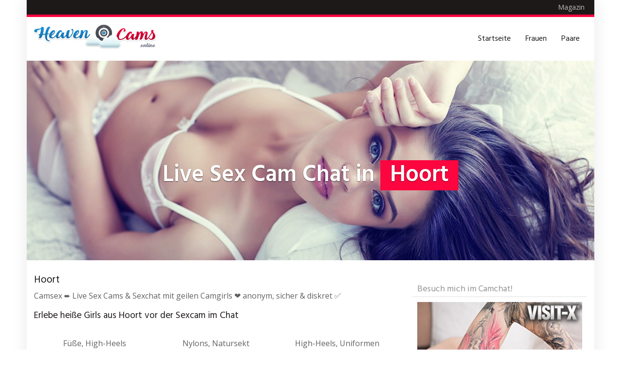

--- FILE ---
content_type: text/html; charset=UTF-8
request_url: https://www.heavencams.online/region/deutschland/mecklenburg-vorpommern/hoort/
body_size: 14999
content:
<!DOCTYPE html>
<html lang="de">
	<head>
		<meta charset="utf-8">
		<meta name="viewport" content="width=device-width, initial-scale=1.0, maximum-scale=5.0, user-scalable=yes"/>
		<meta http-equiv="X-UA-Compatible" content="IE=edge,chrome=1">
		
		<meta name='robots' content='index, follow, max-image-preview:large, max-snippet:-1, max-video-preview:-1' />
	<style>img:is([sizes="auto" i], [sizes^="auto," i]) { contain-intrinsic-size: 3000px 1500px }</style>
	
	<!-- This site is optimized with the Yoast SEO plugin v26.1.1 - https://yoast.com/wordpress/plugins/seo/ -->
	<title>▷ Live Sex Cam in Hoort ღ Sex Chat &amp; Camsex » jetzt testen!</title>
	<meta name="description" content="llll➤ Live Sex Cams in Hoort ➨ Sex Chat mit geilen Camgirls in Hoort ❤ anonym, sicher &amp; diskret ✅ jetzt kostenfrei anmelden!" />
	<link rel="canonical" href="https://www.heavencams.online/region/deutschland/mecklenburg-vorpommern/hoort/" />
	<meta property="og:locale" content="de_DE" />
	<meta property="og:type" content="article" />
	<meta property="og:title" content="▷ Live Sex Cam in Hoort ღ Sex Chat &amp; Camsex » jetzt testen!" />
	<meta property="og:description" content="llll➤ Live Sex Cams in Hoort ➨ Sex Chat mit geilen Camgirls in Hoort ❤ anonym, sicher &amp; diskret ✅ jetzt kostenfrei anmelden!" />
	<meta property="og:url" content="https://www.heavencams.online/region/deutschland/mecklenburg-vorpommern/hoort/" />
	<meta property="og:site_name" content="HeavenCams.online" />
	<meta property="article:modified_time" content="2016-12-12T16:34:24+00:00" />
	<meta name="twitter:card" content="summary_large_image" />
	<meta name="twitter:label1" content="Geschätzte Lesezeit" />
	<meta name="twitter:data1" content="1 Minute" />
	<script type="application/ld+json" class="yoast-schema-graph">{"@context":"https://schema.org","@graph":[{"@type":"WebPage","@id":"https://www.heavencams.online/region/deutschland/mecklenburg-vorpommern/hoort/","url":"https://www.heavencams.online/region/deutschland/mecklenburg-vorpommern/hoort/","name":"▷ Live Sex Cam in Hoort ღ Sex Chat & Camsex » jetzt testen!","isPartOf":{"@id":"https://www.heavencams.online/#website"},"datePublished":"2016-08-09T18:47:51+00:00","dateModified":"2016-12-12T16:34:24+00:00","description":"llll➤ Live Sex Cams in Hoort ➨ Sex Chat mit geilen Camgirls in Hoort ❤ anonym, sicher & diskret ✅ jetzt kostenfrei anmelden!","breadcrumb":{"@id":"https://www.heavencams.online/region/deutschland/mecklenburg-vorpommern/hoort/#breadcrumb"},"inLanguage":"de","potentialAction":[{"@type":"ReadAction","target":["https://www.heavencams.online/region/deutschland/mecklenburg-vorpommern/hoort/"]}]},{"@type":"BreadcrumbList","@id":"https://www.heavencams.online/region/deutschland/mecklenburg-vorpommern/hoort/#breadcrumb","itemListElement":[{"@type":"ListItem","position":1,"name":"HeavenCams","item":"https://www.heavencams.online/"},{"@type":"ListItem","position":2,"name":"Deutschland","item":"https://www.heavencams.online/region/deutschland/"},{"@type":"ListItem","position":3,"name":"Mecklenburg-Vorpommern","item":"https://www.heavencams.online/region/deutschland/mecklenburg-vorpommern/"},{"@type":"ListItem","position":4,"name":"Live Cam Sex in Hoort"}]},{"@type":"WebSite","@id":"https://www.heavencams.online/#website","url":"https://www.heavencams.online/","name":"HeavenCams.online","description":"Eine weitere WordPress Website","potentialAction":[{"@type":"SearchAction","target":{"@type":"EntryPoint","urlTemplate":"https://www.heavencams.online/?s={search_term_string}"},"query-input":{"@type":"PropertyValueSpecification","valueRequired":true,"valueName":"search_term_string"}}],"inLanguage":"de"}]}</script>
	<!-- / Yoast SEO plugin. -->




<style id='wp-emoji-styles-inline-css' type='text/css'>

	img.wp-smiley, img.emoji {
		display: inline !important;
		border: none !important;
		box-shadow: none !important;
		height: 1em !important;
		width: 1em !important;
		margin: 0 0.07em !important;
		vertical-align: -0.1em !important;
		background: none !important;
		padding: 0 !important;
	}
</style>
<style id='classic-theme-styles-inline-css' type='text/css'>
/*! This file is auto-generated */
.wp-block-button__link{color:#fff;background-color:#32373c;border-radius:9999px;box-shadow:none;text-decoration:none;padding:calc(.667em + 2px) calc(1.333em + 2px);font-size:1.125em}.wp-block-file__button{background:#32373c;color:#fff;text-decoration:none}
</style>
<style id='global-styles-inline-css' type='text/css'>
:root{--wp--preset--aspect-ratio--square: 1;--wp--preset--aspect-ratio--4-3: 4/3;--wp--preset--aspect-ratio--3-4: 3/4;--wp--preset--aspect-ratio--3-2: 3/2;--wp--preset--aspect-ratio--2-3: 2/3;--wp--preset--aspect-ratio--16-9: 16/9;--wp--preset--aspect-ratio--9-16: 9/16;--wp--preset--color--black: #000000;--wp--preset--color--cyan-bluish-gray: #abb8c3;--wp--preset--color--white: #ffffff;--wp--preset--color--pale-pink: #f78da7;--wp--preset--color--vivid-red: #cf2e2e;--wp--preset--color--luminous-vivid-orange: #ff6900;--wp--preset--color--luminous-vivid-amber: #fcb900;--wp--preset--color--light-green-cyan: #7bdcb5;--wp--preset--color--vivid-green-cyan: #00d084;--wp--preset--color--pale-cyan-blue: #8ed1fc;--wp--preset--color--vivid-cyan-blue: #0693e3;--wp--preset--color--vivid-purple: #9b51e0;--wp--preset--gradient--vivid-cyan-blue-to-vivid-purple: linear-gradient(135deg,rgba(6,147,227,1) 0%,rgb(155,81,224) 100%);--wp--preset--gradient--light-green-cyan-to-vivid-green-cyan: linear-gradient(135deg,rgb(122,220,180) 0%,rgb(0,208,130) 100%);--wp--preset--gradient--luminous-vivid-amber-to-luminous-vivid-orange: linear-gradient(135deg,rgba(252,185,0,1) 0%,rgba(255,105,0,1) 100%);--wp--preset--gradient--luminous-vivid-orange-to-vivid-red: linear-gradient(135deg,rgba(255,105,0,1) 0%,rgb(207,46,46) 100%);--wp--preset--gradient--very-light-gray-to-cyan-bluish-gray: linear-gradient(135deg,rgb(238,238,238) 0%,rgb(169,184,195) 100%);--wp--preset--gradient--cool-to-warm-spectrum: linear-gradient(135deg,rgb(74,234,220) 0%,rgb(151,120,209) 20%,rgb(207,42,186) 40%,rgb(238,44,130) 60%,rgb(251,105,98) 80%,rgb(254,248,76) 100%);--wp--preset--gradient--blush-light-purple: linear-gradient(135deg,rgb(255,206,236) 0%,rgb(152,150,240) 100%);--wp--preset--gradient--blush-bordeaux: linear-gradient(135deg,rgb(254,205,165) 0%,rgb(254,45,45) 50%,rgb(107,0,62) 100%);--wp--preset--gradient--luminous-dusk: linear-gradient(135deg,rgb(255,203,112) 0%,rgb(199,81,192) 50%,rgb(65,88,208) 100%);--wp--preset--gradient--pale-ocean: linear-gradient(135deg,rgb(255,245,203) 0%,rgb(182,227,212) 50%,rgb(51,167,181) 100%);--wp--preset--gradient--electric-grass: linear-gradient(135deg,rgb(202,248,128) 0%,rgb(113,206,126) 100%);--wp--preset--gradient--midnight: linear-gradient(135deg,rgb(2,3,129) 0%,rgb(40,116,252) 100%);--wp--preset--font-size--small: 13px;--wp--preset--font-size--medium: 20px;--wp--preset--font-size--large: 36px;--wp--preset--font-size--x-large: 42px;--wp--preset--spacing--20: 0.44rem;--wp--preset--spacing--30: 0.67rem;--wp--preset--spacing--40: 1rem;--wp--preset--spacing--50: 1.5rem;--wp--preset--spacing--60: 2.25rem;--wp--preset--spacing--70: 3.38rem;--wp--preset--spacing--80: 5.06rem;--wp--preset--shadow--natural: 6px 6px 9px rgba(0, 0, 0, 0.2);--wp--preset--shadow--deep: 12px 12px 50px rgba(0, 0, 0, 0.4);--wp--preset--shadow--sharp: 6px 6px 0px rgba(0, 0, 0, 0.2);--wp--preset--shadow--outlined: 6px 6px 0px -3px rgba(255, 255, 255, 1), 6px 6px rgba(0, 0, 0, 1);--wp--preset--shadow--crisp: 6px 6px 0px rgba(0, 0, 0, 1);}:where(.is-layout-flex){gap: 0.5em;}:where(.is-layout-grid){gap: 0.5em;}body .is-layout-flex{display: flex;}.is-layout-flex{flex-wrap: wrap;align-items: center;}.is-layout-flex > :is(*, div){margin: 0;}body .is-layout-grid{display: grid;}.is-layout-grid > :is(*, div){margin: 0;}:where(.wp-block-columns.is-layout-flex){gap: 2em;}:where(.wp-block-columns.is-layout-grid){gap: 2em;}:where(.wp-block-post-template.is-layout-flex){gap: 1.25em;}:where(.wp-block-post-template.is-layout-grid){gap: 1.25em;}.has-black-color{color: var(--wp--preset--color--black) !important;}.has-cyan-bluish-gray-color{color: var(--wp--preset--color--cyan-bluish-gray) !important;}.has-white-color{color: var(--wp--preset--color--white) !important;}.has-pale-pink-color{color: var(--wp--preset--color--pale-pink) !important;}.has-vivid-red-color{color: var(--wp--preset--color--vivid-red) !important;}.has-luminous-vivid-orange-color{color: var(--wp--preset--color--luminous-vivid-orange) !important;}.has-luminous-vivid-amber-color{color: var(--wp--preset--color--luminous-vivid-amber) !important;}.has-light-green-cyan-color{color: var(--wp--preset--color--light-green-cyan) !important;}.has-vivid-green-cyan-color{color: var(--wp--preset--color--vivid-green-cyan) !important;}.has-pale-cyan-blue-color{color: var(--wp--preset--color--pale-cyan-blue) !important;}.has-vivid-cyan-blue-color{color: var(--wp--preset--color--vivid-cyan-blue) !important;}.has-vivid-purple-color{color: var(--wp--preset--color--vivid-purple) !important;}.has-black-background-color{background-color: var(--wp--preset--color--black) !important;}.has-cyan-bluish-gray-background-color{background-color: var(--wp--preset--color--cyan-bluish-gray) !important;}.has-white-background-color{background-color: var(--wp--preset--color--white) !important;}.has-pale-pink-background-color{background-color: var(--wp--preset--color--pale-pink) !important;}.has-vivid-red-background-color{background-color: var(--wp--preset--color--vivid-red) !important;}.has-luminous-vivid-orange-background-color{background-color: var(--wp--preset--color--luminous-vivid-orange) !important;}.has-luminous-vivid-amber-background-color{background-color: var(--wp--preset--color--luminous-vivid-amber) !important;}.has-light-green-cyan-background-color{background-color: var(--wp--preset--color--light-green-cyan) !important;}.has-vivid-green-cyan-background-color{background-color: var(--wp--preset--color--vivid-green-cyan) !important;}.has-pale-cyan-blue-background-color{background-color: var(--wp--preset--color--pale-cyan-blue) !important;}.has-vivid-cyan-blue-background-color{background-color: var(--wp--preset--color--vivid-cyan-blue) !important;}.has-vivid-purple-background-color{background-color: var(--wp--preset--color--vivid-purple) !important;}.has-black-border-color{border-color: var(--wp--preset--color--black) !important;}.has-cyan-bluish-gray-border-color{border-color: var(--wp--preset--color--cyan-bluish-gray) !important;}.has-white-border-color{border-color: var(--wp--preset--color--white) !important;}.has-pale-pink-border-color{border-color: var(--wp--preset--color--pale-pink) !important;}.has-vivid-red-border-color{border-color: var(--wp--preset--color--vivid-red) !important;}.has-luminous-vivid-orange-border-color{border-color: var(--wp--preset--color--luminous-vivid-orange) !important;}.has-luminous-vivid-amber-border-color{border-color: var(--wp--preset--color--luminous-vivid-amber) !important;}.has-light-green-cyan-border-color{border-color: var(--wp--preset--color--light-green-cyan) !important;}.has-vivid-green-cyan-border-color{border-color: var(--wp--preset--color--vivid-green-cyan) !important;}.has-pale-cyan-blue-border-color{border-color: var(--wp--preset--color--pale-cyan-blue) !important;}.has-vivid-cyan-blue-border-color{border-color: var(--wp--preset--color--vivid-cyan-blue) !important;}.has-vivid-purple-border-color{border-color: var(--wp--preset--color--vivid-purple) !important;}.has-vivid-cyan-blue-to-vivid-purple-gradient-background{background: var(--wp--preset--gradient--vivid-cyan-blue-to-vivid-purple) !important;}.has-light-green-cyan-to-vivid-green-cyan-gradient-background{background: var(--wp--preset--gradient--light-green-cyan-to-vivid-green-cyan) !important;}.has-luminous-vivid-amber-to-luminous-vivid-orange-gradient-background{background: var(--wp--preset--gradient--luminous-vivid-amber-to-luminous-vivid-orange) !important;}.has-luminous-vivid-orange-to-vivid-red-gradient-background{background: var(--wp--preset--gradient--luminous-vivid-orange-to-vivid-red) !important;}.has-very-light-gray-to-cyan-bluish-gray-gradient-background{background: var(--wp--preset--gradient--very-light-gray-to-cyan-bluish-gray) !important;}.has-cool-to-warm-spectrum-gradient-background{background: var(--wp--preset--gradient--cool-to-warm-spectrum) !important;}.has-blush-light-purple-gradient-background{background: var(--wp--preset--gradient--blush-light-purple) !important;}.has-blush-bordeaux-gradient-background{background: var(--wp--preset--gradient--blush-bordeaux) !important;}.has-luminous-dusk-gradient-background{background: var(--wp--preset--gradient--luminous-dusk) !important;}.has-pale-ocean-gradient-background{background: var(--wp--preset--gradient--pale-ocean) !important;}.has-electric-grass-gradient-background{background: var(--wp--preset--gradient--electric-grass) !important;}.has-midnight-gradient-background{background: var(--wp--preset--gradient--midnight) !important;}.has-small-font-size{font-size: var(--wp--preset--font-size--small) !important;}.has-medium-font-size{font-size: var(--wp--preset--font-size--medium) !important;}.has-large-font-size{font-size: var(--wp--preset--font-size--large) !important;}.has-x-large-font-size{font-size: var(--wp--preset--font-size--x-large) !important;}
:where(.wp-block-post-template.is-layout-flex){gap: 1.25em;}:where(.wp-block-post-template.is-layout-grid){gap: 1.25em;}
:where(.wp-block-columns.is-layout-flex){gap: 2em;}:where(.wp-block-columns.is-layout-grid){gap: 2em;}
:root :where(.wp-block-pullquote){font-size: 1.5em;line-height: 1.6;}
</style>
<link data-minify="1" rel='stylesheet' id='wp_review-style-css' href='https://www.heavencams.online/wp-content/cache/min/1/wp-content/plugins/wp-review-pro/assets/css/wp-review.css?ver=1718181354' type='text/css' media='all' />
<link data-minify="1" rel='stylesheet' id='font-awesome-css' href='https://www.heavencams.online/wp-content/cache/min/1/wp-content/themes/datingtheme/_/css/font-awesome.min.css?ver=1718181354' type='text/css' media='all' />
<link data-minify="1" rel='stylesheet' id='google-fonts-css' href='https://www.heavencams.online/wp-content/cache/min/1/wp-content/themes/datingtheme/_/css/google-fonts.css?ver=1718181354' type='text/css' media='all' />
<link data-minify="1" rel='stylesheet' id='theme-css' href='https://www.heavencams.online/wp-content/cache/min/1/wp-content/themes/datingtheme/style.css?ver=1718181354' type='text/css' media='all' />
<link data-minify="1" rel='stylesheet' id='lightbox-css' href='https://www.heavencams.online/wp-content/cache/min/1/wp-content/themes/datingtheme/_/css/lightbox.css?ver=1718181354' type='text/css' media='all' />


<link rel="https://api.w.org/" href="https://www.heavencams.online/wp-json/" /><link rel="EditURI" type="application/rsd+xml" title="RSD" href="https://www.heavencams.online/xmlrpc.php?rsd" />
<meta name="generator" content="WordPress 6.8.3" />
<link rel='shortlink' href='https://www.heavencams.online/?p=5061' />
<link rel="alternate" title="oEmbed (JSON)" type="application/json+oembed" href="https://www.heavencams.online/wp-json/oembed/1.0/embed?url=https%3A%2F%2Fwww.heavencams.online%2Fregion%2Fdeutschland%2Fmecklenburg-vorpommern%2Fhoort%2F" />
<link rel="alternate" title="oEmbed (XML)" type="text/xml+oembed" href="https://www.heavencams.online/wp-json/oembed/1.0/embed?url=https%3A%2F%2Fwww.heavencams.online%2Fregion%2Fdeutschland%2Fmecklenburg-vorpommern%2Fhoort%2F&#038;format=xml" />
<!--[if IE 7]>
<link rel="stylesheet" href="https://www.heavencams.online/wp-content/plugins/wp-review-pro/assets/css/wp-review-ie7.css">
<![endif]-->
<link rel="shortcut icon" href="https://www.heavencams.online/wp-content/uploads/2016/12/favicon.ico" type="image/x-icon" /><link rel="apple-touch-icon" href="https://www.heavencams.online/wp-content/uploads/2016/12/apple-touch-icon.png" />        
		<style>.textarea.id-1 .fa { background: #fff; box-shadow: 0 0 0 2px #969191; color: #969191; transition: all 0.2s; margin: 0 auto; display: table; height: 6rem; width: 6rem; line-height: 6rem; text-align: center; border-radius: 50%; font-size: 3rem; margin-bottom: 40px; }
.textarea.id-1 .fa:hover, .textarea.id-1 .fa:focus { background: #c80a28; box-shadow: 0 0 0 2px #c80a28, 0 15px 15px -0px #ccc; color: #fff; margin: -15px auto 55px auto; }
.textarea.id-1 .fa:before { transition: transform 0.5s; }
.textarea.id-1 .fa:hover:before, .textarea.id-1 .fa:focus:before { transform: rotate(360deg); }
.textarea.id-1 .col-sm-4 { margin-bottom: 30px; }
.textarea.id-1 .col-sm-4:last-of-type { margin-bottom: 0; }
.list-icon.list-icon-heart li:before, .list-item-heart:before { content:"\f004"; color: #c01313; font-family: 'FontAwesome'; }
</style><style id="kirki-inline-styles">#wrapper, #wrapper-fluid{background:#ffffff;-webkit-box-shadow:0 0 30px rgba(30,25,25,0.10);-moz-box-shadow:0 0 30px rgba(30,25,25,0.10);box-shadow:0 0 30px rgba(30,25,25,0.10);}h1, h2, h3, h4, h5, h6, .h1, .h2, .h3, .h4, .h5, .h6{font-family:Hind;font-weight:400;text-transform:none;color:#1e1919;}body{font-family:Open Sans;font-weight:400;text-transform:none;color:#645f5f;}.pagination > li > a, .pagination > li > span{font-family:Open Sans;font-weight:400;text-transform:none;color:#645f5f;border-color:#efefef;}div[id*="location-list"] ul li a{font-family:Open Sans;font-weight:400;text-transform:none;color:#645f5f;}.wp-caption-text{color:#969191;}.pagination > .disabled > span, .pagination > .disabled > span:hover, .pagination > .disabled > span:focus, .pagination > .disabled > a, .pagination > .disabled > a:hover, .pagination > .disabled > a:focus{color:#969191;border-color:#efefef;}.pager li > a, .pager li > span{color:#969191;}.post-meta{color:#969191;}.comment .media-heading small{color:#969191;}.comment.bypostauthor:after{background-color:#969191;}.media.contact .media-heading a + a{background-color:#969191;}a{color:#c93d6e;}a:hover, a:focus, a:active{color:#c96085;}.btn-dt{background-color:#fd053f;color:#ffffff;}.btn-dt.btn-outline{border-color:#fd053f;}.btn-dt.btn-outline, .btn-dt.btn-outline:hover, .btn-dt.btn-outline:focus, .btn-dt.btn-outline:active{color:#fd053f;}.btn-dt:hover, .btn-dt:focus, .btn-dt:active{background-color:#c96085;color:#ffffff;}.btn-cta{background-color:#15a9b4;color:#ffffff;}.btn-cta.btn-outline{border-color:#15a9b4;}.btn-cta.btn-outline, .btn-cta.btn-outline:hover, .btn-cta.btn-outline:focus, .btn-cta.btn-outline:active{color:#15a9b4;}.contact .label-online{background-color:#15a9b4;}.btn-cta:hover, .btn-cta:focus, .btn-cta:active{background-color:#43bac3;color:#ffffff;}#header{border-top:5px solid #FD053F;}.pagination > li > a:hover, .pagination > li > span:hover, .pagination > li > a:focus, .pagination > li > span:focus{color:#FD053F;border-color:#efefef;}.pagination > .active > a, .pagination > .active > span, .pagination > .active > a:hover, .pagination > .active > span:hover, .pagination > .active > a:focus, .pagination > .active > span:focus{background-color:#FD053F;border-color:#FD053F;}.post > h2 > a:hover, .post > h2 > a:focus{color:#FD053F;}.search #content .page > h2 > a:hover, .search #content .page > h2 > a:focus{color:#FD053F;}.post-meta a:hover, .post-meta a:focus{color:#FD053F;}.comment .media-heading a:hover, .comment .media-heading a:focus{color:#FD053F;}.media.contact .media-heading a:hover, .media.contact .media-heading a:focus{color:#FD053F;}#content form#signup_form, #page-builder form#signup_form, .smartlink-wrapper{background-color:#FD053F;}::selection{background-color:#FD053F;}::-moz-selection{background-color:#FD053F;}.location-list-city-nav li a:hover, .location-list-city-nav li a:focus, .location-list-city-nav li.current a{background:#FD053F;}.contact .h2 a:hover, .contact .h2 a:focus{color:#FD053F;}#ContactModal .media-body > h5 span{color:#FD053F;}.single-location .carousel-caption span{background:#FD053F;}.single-profile .carousel-caption span{background:#FD053F;}.list-badges span{background:#FD053F;}.signup-none{background:#FD053F;}.post > h2 > a{color:#1B95E2;}.search #content .page > h2 > a{color:#1B95E2;}.pager li > a:hover, .pager li > a:focus{color:#1B95E2;background-color:#f9f6f6;}.comment .media-heading{color:#1B95E2;}.comment .media-heading a{color:#1B95E2;}.comment .comment-reply-link{background-color:#1B95E2;}.media.contact .media-heading a{color:#1B95E2;}#content form#signup_form .btn, #page-builder form#signup_form .btn, #page-builder .btn-signup{background-color:#1B95E2;border-color:#1B95E2;}.location-list-city-nav{background:#1B95E2;}.contact .h2 a{color:#1B95E2;}#ContactModal .media-body > h5{color:#1B95E2;}.btn-black{background-color:#1E1919;border-color:#1E1919;}.btn-black.btn-outline{color:#1E1919;}.btn-black:hover, .btn-black:focus, .btn-black:active, .btn-black:active:hover, .btn-black:active:focus{background-color:#1E1919;border-color:#1E1919;}.btn-link, .btn-link:hover, .btn-link:focus, .btn-link:active{color:#645f5f;}.btn-grayl{color:#645f5f;background-color:#f9f6f6;border-color:#f9f6f6;}.btn-grayl.btn-outline{color:#645f5f;}.btn-grayl:hover, .btn-grayl:focus, .btn-grayl:active, .btn-grayl:active:hover, .btn-grayl:active:focus{color:#f9f6f6;border-color:#f9f6f6;}.btn-grayd{background-color:#645f5f;border-color:#645f5f;}.btn-grayd.btn-outline{color:#645f5f;}.btn-grayd:hover, .btn-grayd:focus, .btn-grayd:active, .btn-grayd:active:hover, .btn-grayd:active:focus{background-color:#645f5f;border-color:#645f5f;}.btn-default{color:#645f5f;}.btn-default.btn-outline{color:#645f5f;}.btn-default:hover, .btn-default:focus, .btn-default:active, .btn-default:active:hover, .btn-default:active:focus{color:#645f5f;background-color:#f9f6f6;}.btn-gray{background-color:#969191;border-color:#969191;}.btn-gray.btn-outline{color:#969191;}.btn-gray:hover, .btn-gray:focus, .btn-gray:active, .btn-gray:active:hover, .btn-gray:active:focus{background-color:#969191;border-color:#969191;}#ContactModal .media-body > h4{color:#645f5f;}.pager li > a > small{color:#969191;}.contact .h2 > span, .contact .h2 > span.contact-city a{color:#969191;}hr{border-color:#efefef;}.post-large{border-bottom:1px solid #efefef;}.post-small{border-bottom:1px solid #efefef;}.comment .media-body{border:2px solid #efefef;}#sidebar .widget .h1{border-bottom:2px solid #efefef;color:#969191;}#sidebar .widget_block ul li a, #sidebar .widget_inline ul li{border-bottom:1px solid #efefef;}.contact{border-bottom:1px solid #efefef;}.contact-list .media-body .quote, div[id*="location-list"]{border:2px solid #efefef;}.btn-social{background-color:#c1bfbf;}.btn-social, .btn-social:hover, .btn-social:focus, .btn-social:active{color:#ffffff;}form.signup_form_big .privacy-hint, form.signup_form_big .privacy-hint a{color:#efefef;}#topbar{background:#1E1919;color:#c1bfbf;}#topbar a{color:#c1bfbf;}#topbar a:hover, #topbar a:focus, #topbar a:active{color:#ffffff;}div[id*="location-list"] ul li a:hover, div[id*="location-list"] ul li a:focus{color:#c1bfbf;}#navigation .navbar .navbar-nav > li > a{font-family:Hind;font-weight:400;text-transform:none;color:#1e1919;}#navigation .navbar .navbar-nav > li > a:hover, #navigation .navbar .navbar-nav > li > a:focus, #navigation .navbar .navbar-nav > li:hover > a, #navigation .navbar .navbar-nav > .open > a, #navigation .navbar .navbar-nav > .open > a:hover, #navigation .navbar .navbar-nav > .open > a:focus, #navigation .navbar .navbar-nav > .current_page_item > a:hover, #navigation .navbar .navbar-nav > .current_page_item > a:focus, #navigation .navbar .navbar-nav > .current_page_parent > a:hover, #navigation .navbar .navbar-nav > .current_page_parent > a:focus{color:#fd053f;}#navigation .dropdown-menu{background-color:#ffffff;}#navigation .dropdown-menu > li > a{color:#645f5f;}#navigation .dropdown-submenu > a:after{border-left-color:#645f5f;}#navigation .dropdown-menu > li:hover > a, #navigation .dropdown-menu > li.open > a, #navigation .dropdown-menu > li > a:hover, #navigation .dropdown-menu > li > a:focus{color:#fd053f;}#navigation .dropdown-submenu:hover > a:after, #navigation .dropdown-submenu.open > a:after, #navigation .dropdown-submenu > a:hover:after, #navigation .dropdown-submenu > a:focus:after{border-left-color:#645f5f;}#sidebar .widget .textwidget, #sidebar .widget_calendar #wp-calendar th, #sidebar .widget_calendar #wp-calendar caption, #sidebar .widget label.screen-reader-text{color:#645f5f;}#sidebar .widget_block ul li .count{color:#969191;}#sidebar .widget_inline ul li, #sidebar .widget .post-date, #sidebar .widget .rss-date, #sidebar .widget cite, #sidebar .widget .count, #sidebar .widget_inline caption, #sidebar .widget_calendar #wp-calendar td{color:#969191;}#sidebar .widget_block ul li a{color:#645f5f;}#sidebar .widget_block ul li a:hover, #sidebar .widget_block ul li a:focus{color:#ffffff;background-color:#FD053F;}#sidebar .widget_block ul > li > a:hover + .count, #sidebar .widget_block ul > li > a:focus + .count{color:#ffffff;}#sidebar .widget_inline ul li a, #sidebar .widget_tag_cloud a{color:#645f5f;}#sidebar .widget_inline ul li a:hover, #sidebar .widget_inline ul li a:focus, #sidebar .widget_tag_cloud a:hover, #sidebar .widget_tag_cloud a:focus{color:#fd053f;}#breadcrumbs{background-color:#ffffff;color:#969191;border-bottom:1px solid #efefef;}#breadcrumbs a{color:#969191;}#breadcrumbs a:hover, #breadcrumbs a:focus, #breadcrumbs a:active{color:#fd053f;}#main + #breadcrumbs{border-top:1px solid #efefef;}#footer-top{background-color:#6A6D80;color:#c1bfbf;}#footer-top .h1{color:#ffffff;}#footer-top a{color:#c1bfbf;}footer-top a:hover, #footer-top a:focus, #footer-top a:active{color:#ffffff;}#footer-bottom{background-color:#373B44;color:#645f5f;}#footer-bottom a{color:#645f5f;}footer-bottom a:hover, #footer-bottom a:focus, #footer-bottom a:active{color:#ffffff;}@media (max-width: 767px){#navigation .navbar .navbar-toggle .icon-bar{background-color:#1e1919;}#navigation .navbar .navbar-toggle:hover .icon-bar, #navigation .navbar .navbar-toggle:focus .icon-bar{background-color:#fd053f;}}/* devanagari */
@font-face {
  font-family: 'Hind';
  font-style: normal;
  font-weight: 400;
  font-display: swap;
  src: url(https://www.heavencams.online/wp-content/fonts/hind/font) format('woff');
  unicode-range: U+0900-097F, U+1CD0-1CF9, U+200C-200D, U+20A8, U+20B9, U+20F0, U+25CC, U+A830-A839, U+A8E0-A8FF, U+11B00-11B09;
}
/* latin-ext */
@font-face {
  font-family: 'Hind';
  font-style: normal;
  font-weight: 400;
  font-display: swap;
  src: url(https://www.heavencams.online/wp-content/fonts/hind/font) format('woff');
  unicode-range: U+0100-02BA, U+02BD-02C5, U+02C7-02CC, U+02CE-02D7, U+02DD-02FF, U+0304, U+0308, U+0329, U+1D00-1DBF, U+1E00-1E9F, U+1EF2-1EFF, U+2020, U+20A0-20AB, U+20AD-20C0, U+2113, U+2C60-2C7F, U+A720-A7FF;
}
/* latin */
@font-face {
  font-family: 'Hind';
  font-style: normal;
  font-weight: 400;
  font-display: swap;
  src: url(https://www.heavencams.online/wp-content/fonts/hind/font) format('woff');
  unicode-range: U+0000-00FF, U+0131, U+0152-0153, U+02BB-02BC, U+02C6, U+02DA, U+02DC, U+0304, U+0308, U+0329, U+2000-206F, U+20AC, U+2122, U+2191, U+2193, U+2212, U+2215, U+FEFF, U+FFFD;
}/* cyrillic-ext */
@font-face {
  font-family: 'Open Sans';
  font-style: normal;
  font-weight: 400;
  font-stretch: normal;
  font-display: swap;
  src: url(https://www.heavencams.online/wp-content/fonts/open-sans/font) format('woff');
  unicode-range: U+0460-052F, U+1C80-1C8A, U+20B4, U+2DE0-2DFF, U+A640-A69F, U+FE2E-FE2F;
}
/* cyrillic */
@font-face {
  font-family: 'Open Sans';
  font-style: normal;
  font-weight: 400;
  font-stretch: normal;
  font-display: swap;
  src: url(https://www.heavencams.online/wp-content/fonts/open-sans/font) format('woff');
  unicode-range: U+0301, U+0400-045F, U+0490-0491, U+04B0-04B1, U+2116;
}
/* greek-ext */
@font-face {
  font-family: 'Open Sans';
  font-style: normal;
  font-weight: 400;
  font-stretch: normal;
  font-display: swap;
  src: url(https://www.heavencams.online/wp-content/fonts/open-sans/font) format('woff');
  unicode-range: U+1F00-1FFF;
}
/* greek */
@font-face {
  font-family: 'Open Sans';
  font-style: normal;
  font-weight: 400;
  font-stretch: normal;
  font-display: swap;
  src: url(https://www.heavencams.online/wp-content/fonts/open-sans/font) format('woff');
  unicode-range: U+0370-0377, U+037A-037F, U+0384-038A, U+038C, U+038E-03A1, U+03A3-03FF;
}
/* hebrew */
@font-face {
  font-family: 'Open Sans';
  font-style: normal;
  font-weight: 400;
  font-stretch: normal;
  font-display: swap;
  src: url(https://www.heavencams.online/wp-content/fonts/open-sans/font) format('woff');
  unicode-range: U+0307-0308, U+0590-05FF, U+200C-2010, U+20AA, U+25CC, U+FB1D-FB4F;
}
/* math */
@font-face {
  font-family: 'Open Sans';
  font-style: normal;
  font-weight: 400;
  font-stretch: normal;
  font-display: swap;
  src: url(https://www.heavencams.online/wp-content/fonts/open-sans/font) format('woff');
  unicode-range: U+0302-0303, U+0305, U+0307-0308, U+0310, U+0312, U+0315, U+031A, U+0326-0327, U+032C, U+032F-0330, U+0332-0333, U+0338, U+033A, U+0346, U+034D, U+0391-03A1, U+03A3-03A9, U+03B1-03C9, U+03D1, U+03D5-03D6, U+03F0-03F1, U+03F4-03F5, U+2016-2017, U+2034-2038, U+203C, U+2040, U+2043, U+2047, U+2050, U+2057, U+205F, U+2070-2071, U+2074-208E, U+2090-209C, U+20D0-20DC, U+20E1, U+20E5-20EF, U+2100-2112, U+2114-2115, U+2117-2121, U+2123-214F, U+2190, U+2192, U+2194-21AE, U+21B0-21E5, U+21F1-21F2, U+21F4-2211, U+2213-2214, U+2216-22FF, U+2308-230B, U+2310, U+2319, U+231C-2321, U+2336-237A, U+237C, U+2395, U+239B-23B7, U+23D0, U+23DC-23E1, U+2474-2475, U+25AF, U+25B3, U+25B7, U+25BD, U+25C1, U+25CA, U+25CC, U+25FB, U+266D-266F, U+27C0-27FF, U+2900-2AFF, U+2B0E-2B11, U+2B30-2B4C, U+2BFE, U+3030, U+FF5B, U+FF5D, U+1D400-1D7FF, U+1EE00-1EEFF;
}
/* symbols */
@font-face {
  font-family: 'Open Sans';
  font-style: normal;
  font-weight: 400;
  font-stretch: normal;
  font-display: swap;
  src: url(https://www.heavencams.online/wp-content/fonts/open-sans/font) format('woff');
  unicode-range: U+0001-000C, U+000E-001F, U+007F-009F, U+20DD-20E0, U+20E2-20E4, U+2150-218F, U+2190, U+2192, U+2194-2199, U+21AF, U+21E6-21F0, U+21F3, U+2218-2219, U+2299, U+22C4-22C6, U+2300-243F, U+2440-244A, U+2460-24FF, U+25A0-27BF, U+2800-28FF, U+2921-2922, U+2981, U+29BF, U+29EB, U+2B00-2BFF, U+4DC0-4DFF, U+FFF9-FFFB, U+10140-1018E, U+10190-1019C, U+101A0, U+101D0-101FD, U+102E0-102FB, U+10E60-10E7E, U+1D2C0-1D2D3, U+1D2E0-1D37F, U+1F000-1F0FF, U+1F100-1F1AD, U+1F1E6-1F1FF, U+1F30D-1F30F, U+1F315, U+1F31C, U+1F31E, U+1F320-1F32C, U+1F336, U+1F378, U+1F37D, U+1F382, U+1F393-1F39F, U+1F3A7-1F3A8, U+1F3AC-1F3AF, U+1F3C2, U+1F3C4-1F3C6, U+1F3CA-1F3CE, U+1F3D4-1F3E0, U+1F3ED, U+1F3F1-1F3F3, U+1F3F5-1F3F7, U+1F408, U+1F415, U+1F41F, U+1F426, U+1F43F, U+1F441-1F442, U+1F444, U+1F446-1F449, U+1F44C-1F44E, U+1F453, U+1F46A, U+1F47D, U+1F4A3, U+1F4B0, U+1F4B3, U+1F4B9, U+1F4BB, U+1F4BF, U+1F4C8-1F4CB, U+1F4D6, U+1F4DA, U+1F4DF, U+1F4E3-1F4E6, U+1F4EA-1F4ED, U+1F4F7, U+1F4F9-1F4FB, U+1F4FD-1F4FE, U+1F503, U+1F507-1F50B, U+1F50D, U+1F512-1F513, U+1F53E-1F54A, U+1F54F-1F5FA, U+1F610, U+1F650-1F67F, U+1F687, U+1F68D, U+1F691, U+1F694, U+1F698, U+1F6AD, U+1F6B2, U+1F6B9-1F6BA, U+1F6BC, U+1F6C6-1F6CF, U+1F6D3-1F6D7, U+1F6E0-1F6EA, U+1F6F0-1F6F3, U+1F6F7-1F6FC, U+1F700-1F7FF, U+1F800-1F80B, U+1F810-1F847, U+1F850-1F859, U+1F860-1F887, U+1F890-1F8AD, U+1F8B0-1F8BB, U+1F8C0-1F8C1, U+1F900-1F90B, U+1F93B, U+1F946, U+1F984, U+1F996, U+1F9E9, U+1FA00-1FA6F, U+1FA70-1FA7C, U+1FA80-1FA89, U+1FA8F-1FAC6, U+1FACE-1FADC, U+1FADF-1FAE9, U+1FAF0-1FAF8, U+1FB00-1FBFF;
}
/* vietnamese */
@font-face {
  font-family: 'Open Sans';
  font-style: normal;
  font-weight: 400;
  font-stretch: normal;
  font-display: swap;
  src: url(https://www.heavencams.online/wp-content/fonts/open-sans/font) format('woff');
  unicode-range: U+0102-0103, U+0110-0111, U+0128-0129, U+0168-0169, U+01A0-01A1, U+01AF-01B0, U+0300-0301, U+0303-0304, U+0308-0309, U+0323, U+0329, U+1EA0-1EF9, U+20AB;
}
/* latin-ext */
@font-face {
  font-family: 'Open Sans';
  font-style: normal;
  font-weight: 400;
  font-stretch: normal;
  font-display: swap;
  src: url(https://www.heavencams.online/wp-content/fonts/open-sans/font) format('woff');
  unicode-range: U+0100-02BA, U+02BD-02C5, U+02C7-02CC, U+02CE-02D7, U+02DD-02FF, U+0304, U+0308, U+0329, U+1D00-1DBF, U+1E00-1E9F, U+1EF2-1EFF, U+2020, U+20A0-20AB, U+20AD-20C0, U+2113, U+2C60-2C7F, U+A720-A7FF;
}
/* latin */
@font-face {
  font-family: 'Open Sans';
  font-style: normal;
  font-weight: 400;
  font-stretch: normal;
  font-display: swap;
  src: url(https://www.heavencams.online/wp-content/fonts/open-sans/font) format('woff');
  unicode-range: U+0000-00FF, U+0131, U+0152-0153, U+02BB-02BC, U+02C6, U+02DA, U+02DC, U+0304, U+0308, U+0329, U+2000-206F, U+20AC, U+2122, U+2191, U+2193, U+2212, U+2215, U+FEFF, U+FFFD;
}</style><noscript><style id="rocket-lazyload-nojs-css">.rll-youtube-player, [data-lazy-src]{display:none !important;}</style></noscript>	<meta name="generator" content="WP Rocket 3.19.4" data-wpr-features="wpr_minify_concatenate_js wpr_lazyload_images wpr_lazyload_iframes wpr_minify_css" /></head>
	
	<body class="wp-singular location-template-default single single-location postid-5061 wp-theme-datingtheme wp-child-theme-datingtheme-child unknown">
		<a href="#content" class="sr-only sr-only-focusable">Skip to main content</a>
		<div data-rocket-location-hash="99bb46786fd5bd31bcd7bdc067ad247a" id="wrapper">
			<section data-rocket-location-hash="e7d780eb02a5ef6ab986f65f72027d90" id="topbar" class="">
	<div data-rocket-location-hash="40f22408a88335a0945fffe944caafc3" class="container">
		<div class="row">
						
			<div class="col-sm-6">
							</div>
			
							<div class="col-sm-6">
					<ul id="menu-top" class="list-inline pull-right"><li id="menu-item-27182" class="menu-item menu-item-type-post_type menu-item-object-page current_page_parent"><a href="https://www.heavencams.online/magazin/">Magazin</a></li>
</ul>				</div>
					</div>
	</div>
</section>			
			<header data-rocket-location-hash="45c636f94bfab7f3dfa0d6d71a33b0f9" id="header" class="" role="banner">
					<nav id="navigation" role="navigation" class="wrapped nav-sticky">
		<div class="navbar navbar-xcore navbar-4-8 ">
			<div data-rocket-location-hash="e6eb6fcccd8ab4e0754c54f80a5d14c0" class="container">
				<div class="navbar-header">
					<button type="button" class="navbar-toggle" data-toggle="collapse" data-target=".navbar-collapse">
						<span class="sr-only">Toggle navigation</span>
						<span class="icon-bar"></span>
						<span class="icon-bar"></span>
						<span class="icon-bar"></span>
					</button>
					<a href="https://www.heavencams.online" title="HeavenCams.online" class="navbar-brand navbar-brand-logo">
						<img src="https://www.heavencams.online/wp-content/uploads/2016/12/logo.png" width="270" height="50" alt="HeavenCams.online - Live Sex Cam Chat" class="skip-lazy img-responsive" />					</a>
				</div>
				<div class="collapse navbar-collapse">
					<ul id="menu-main" class="nav navbar-nav navbar-right"><li id="menu-item-24746" class="menu-item menu-item-type-post_type menu-item-object-page menu-item-home"><a href="https://www.heavencams.online/">Startseite</a></li>
<li id="menu-item-27181" class="menu-item menu-item-type-post_type menu-item-object-page"><a href="https://www.heavencams.online/frauen/">Frauen</a></li>
<li id="menu-item-27180" class="menu-item menu-item-type-post_type menu-item-object-page"><a href="https://www.heavencams.online/paare/">Paare</a></li>
</ul>					
									</div>
			</div>
		</div>
	</nav>
    			</header>
			
			    <section data-rocket-location-hash="f040089b91d9bc689480036c443ac707" id="teaser" class="">
        <div data-rocket-location-hash="508bb90864f1246fe3378f2bcff55f2b" id="carousel-teaser-777" class="carousel slide " data-ride="carousel" data-interval="">
            
            <div class="carousel-inner" role="listbox">
                                    <div class="item active">
                                                    <img
                                    src="data:image/svg+xml,%3Csvg%20xmlns='http://www.w3.org/2000/svg'%20viewBox='0%200%201280%20450'%3E%3C/svg%3E"
                                                                    width="1280"
                                    height="450"
                                    alt="HeavenCams.online: Live Sex Cam Chat"
                            data-lazy-src="https://www.heavencams.online/wp-content/uploads/2016/11/heavencams-teaser.jpg" /><noscript><img
                                    src="https://www.heavencams.online/wp-content/uploads/2016/11/heavencams-teaser.jpg"
                                                                    width="1280"
                                    height="450"
                                    alt="HeavenCams.online: Live Sex Cam Chat"
                            /></noscript>
                                                        <div data-rocket-location-hash="f117ee89930d3a249ddbfc02370ddefa" class="container">
                                <div class="carousel-caption">
                                    <h1>Live Sex Cam Chat in  <span>Hoort</span></h1>                                </div>
                            </div>
                                            </div>
                                </div>

                    </div>
    </section>

<div data-rocket-location-hash="51e9b14a9e471cad601fcef38ad6a960" id="main" class="">
	<div class="container">
		<div class="row">
			<div class="col-md-8">
				<div id="content">
					<h2>Hoort</h2>
<p>Camsex &#10152; Live Sex Cams &#038; Sexchat mit geilen Camgirls &#10084; anonym, sicher &#038; diskret &#9989;</p>
<h3>Erlebe heiße Girls aus Hoort vor der Sexcam im Chat</h3>
<p><script src="https://zononi.com/VX/Congen?conf=[base64]&#038;js=1&#038;w=9229&#038;ws=1611002"></script></p>
<h3>100% Diskretion beim Sexchat &#9989;</h3>
<p>Deine Daten werden streng vertraulich behandelt. Niemand aus Deinem Umfeld kann von der Nutzung etwas mitbekommen. Du allein entscheidest, welche Daten andere Nutzer sehen können. </p>
<h3>Sexcams nach sexuellen Vorlieben</h3>
<p><strong>Anal</strong>, <strong>oral</strong> oder <strong>vaginal</strong>? Mit Sicherheit findest Du bei uns schnell die richtigen <a href="https://www.heavencams.online/camgirls/" title="Camgirls">Camgirls</a> für ein heißes Abenteuer vor der Webcam. Finde noch heute heißen Camsex mit attraktiven Frauen aus Deiner Region, die bei uns ihre <a href="https://www.heavencams.online/sexuelle-vorlieben/" title="sexuellen Vorlieben">sexuellen Vorlieben</a> diskret ausleben möchten. Zuschauen, wie versaut deine Nachbarn es treiben&#8230; </p>
<h3>Live Sex Cams aus Hoort jetzt kostenlos testen</h3>
<p>Chatte mit Frauen aus deiner Umgebung &#10084; <strong>Camsex</strong> von Nebenan. Geile Weiber aus Hoort, die heute für geilen <strong>Live Sex</strong> zu haben sind, warten auf deine Nachricht. Jetzt <strong>kostenfrei</strong> anmelden &#10084; <strong>anonym, sicher &#038; diskret</strong> &#9989;</p>
<hr>				</div>
			</div>

							<div class="col-md-4">
					<div id="sidebar">
						<aside id="text-6" class=" widget widget_text"><p class="h1">Besuch mich im Camchat!</p>			<div class="textwidget"><a href="https://www.heavencams.online/go/camchat"><img src="data:image/svg+xml,%3Csvg%20xmlns='http://www.w3.org/2000/svg'%20viewBox='0%200%20340%20283'%3E%3C/svg%3E" width="340" height="283" alt="Livecam Sexchat auf Visit-X" class="alignnone size-large" data-lazy-src="https://www.heavencams.online/media/camchat.jpg" /><noscript><img src="https://www.heavencams.online/media/camchat.jpg" width="340" height="283" alt="Livecam Sexchat auf Visit-X" class="alignnone size-large" /></noscript></a></div>
		</aside><aside id="nearby_locations_widget-2" class=" widget widget_location_list widget_block">            <ul class="list-unstyled">                    <li>
                        <a href="https://www.heavencams.online/region/deutschland/mecklenburg-vorpommern/alt-zachun/" title="Live Cam Sex  in Alt Zachun">
							Live Cam Sex  in Alt Zachun							                        </a>
                    </li>
					                    <li>
                        <a href="https://www.heavencams.online/region/deutschland/mecklenburg-vorpommern/suelstorf/" title="Live Cam Sex  in Sülstorf">
							Live Cam Sex  in Sülstorf							                        </a>
                    </li>
					                    <li>
                        <a href="https://www.heavencams.online/region/deutschland/mecklenburg-vorpommern/uelitz/" title="Live Cam Sex  in Uelitz">
							Live Cam Sex  in Uelitz							                        </a>
                    </li>
					                    <li>
                        <a href="https://www.heavencams.online/region/deutschland/mecklenburg-vorpommern/bandenitz/" title="Live Cam Sex  in Bandenitz">
							Live Cam Sex  in Bandenitz							                        </a>
                    </li>
					                    <li>
                        <a href="https://www.heavencams.online/region/deutschland/mecklenburg-vorpommern/rastow/" title="Live Cam Sex  in Rastow">
							Live Cam Sex  in Rastow							                        </a>
                    </li>
					                    <li>
                        <a href="https://www.heavencams.online/region/deutschland/mecklenburg-vorpommern/luebesse/" title="Live Cam Sex  in Lübesse">
							Live Cam Sex  in Lübesse							                        </a>
                    </li>
					                    <li>
                        <a href="https://www.heavencams.online/region/deutschland/mecklenburg-vorpommern/warsow-bei-schwerin/" title="Live Cam Sex  in Warsow bei Schwerin">
							Live Cam Sex  in Warsow bei Schwerin							                        </a>
                    </li>
					                    <li>
                        <a href="https://www.heavencams.online/region/deutschland/mecklenburg-vorpommern/holthusen-bei-schwerin/" title="Live Cam Sex  in Holthusen bei Schwerin">
							Live Cam Sex  in Holthusen bei Schwerin							                        </a>
                    </li>
					                    <li>
                        <a href="https://www.heavencams.online/region/deutschland/mecklenburg-vorpommern/kirch-jesar/" title="Live Cam Sex  in Kirch Jesar">
							Live Cam Sex  in Kirch Jesar							                        </a>
                    </li>
					                    <li>
                        <a href="https://www.heavencams.online/region/deutschland/mecklenburg-vorpommern/moraas/" title="Live Cam Sex  in Moraas">
							Live Cam Sex  in Moraas							                        </a>
                    </li>
					                    <li>
                        <a href="https://www.heavencams.online/region/deutschland/mecklenburg-vorpommern/pampow-bei-schwerin/" title="Live Cam Sex  in Pampow bei Schwerin">
							Live Cam Sex  in Pampow bei Schwerin							                        </a>
                    </li>
					                    <li>
                        <a href="https://www.heavencams.online/region/deutschland/mecklenburg-vorpommern/gammelin/" title="Live Cam Sex  in Gammelin">
							Live Cam Sex  in Gammelin							                        </a>
                    </li>
					                    <li>
                        <a href="https://www.heavencams.online/region/deutschland/mecklenburg-vorpommern/strohkirchen-bei-hagenow/" title="Live Cam Sex  in Strohkirchen bei Hagenow">
							Live Cam Sex  in Strohkirchen bei Hagenow							                        </a>
                    </li>
					                    <li>
                        <a href="https://www.heavencams.online/region/deutschland/mecklenburg-vorpommern/lueblow/" title="Live Cam Sex  in Lüblow">
							Live Cam Sex  in Lüblow							                        </a>
                    </li>
					                    <li>
                        <a href="https://www.heavencams.online/region/deutschland/mecklenburg-vorpommern/goldenstaedt/" title="Live Cam Sex  in Goldenstädt">
							Live Cam Sex  in Goldenstädt							                        </a>
                    </li>
					                    <li>
                        <a href="https://www.heavencams.online/region/deutschland/mecklenburg-vorpommern/banzkow/" title="Live Cam Sex  in Banzkow">
							Live Cam Sex  in Banzkow							                        </a>
                    </li>
					                    <li>
                        <a href="https://www.heavencams.online/region/deutschland/mecklenburg-vorpommern/plate-mecklenburg/" title="Live Cam Sex  in Plate, Mecklenburg">
							Live Cam Sex  in Plate, Mecklenburg							                        </a>
                    </li>
					                    <li>
                        <a href="https://www.heavencams.online/region/deutschland/mecklenburg-vorpommern/huelseburg/" title="Live Cam Sex  in Hülseburg">
							Live Cam Sex  in Hülseburg							                        </a>
                    </li>
					                    <li>
                        <a href="https://www.heavencams.online/region/deutschland/mecklenburg-vorpommern/stralendorf-bei-schwerin/" title="Live Cam Sex  in Stralendorf bei Schwerin">
							Live Cam Sex  in Stralendorf bei Schwerin							                        </a>
                    </li>
					                    <li>
                        <a href="https://www.heavencams.online/region/deutschland/mecklenburg-vorpommern/schossin/" title="Live Cam Sex  in Schossin">
							Live Cam Sex  in Schossin							                        </a>
                    </li>
					            </ul>
            <div class="clearfix"></div>
			</aside><aside id="top_citys_widget-2" class=" widget widget_location_list widget_block"><p class="h1">Beliebte Städte für heißen Camsex</p>            <ul class="list-unstyled">                    <li><a href="https://www.heavencams.online/region/deutschland/nordrhein-westfalen/duesseldorf/" title="Düsseldorf">Düsseldorf</a></li>
					                    <li><a href="https://www.heavencams.online/region/deutschland/baden-wuerttemberg/mannheim-universitaetsstadt/" title="Mannheim">Mannheim</a></li>
					                    <li><a href="https://www.heavencams.online/region/deutschland/hessen/frankfurt-am-main/" title="Frankfurt am Main">Frankfurt am Main</a></li>
					                    <li><a href="https://www.heavencams.online/region/deutschland/nordrhein-westfalen/koeln/" title="Köln">Köln</a></li>
					                    <li><a href="https://www.heavencams.online/region/deutschland/bayern/muenchen/" title="München">München</a></li>
					                    <li><a href="https://www.heavencams.online/region/deutschland/rheinland-pfalz/mainz-am-rhein/" title="Mainz">Mainz</a></li>
					                    <li><a href="https://www.heavencams.online/region/deutschland/hessen/wiesbaden/" title="Wiesbaden">Wiesbaden</a></li>
					                    <li><a href="https://www.heavencams.online/region/deutschland/hessen/darmstadt/" title="Darmstadt">Darmstadt</a></li>
					                    <li><a href="https://www.heavencams.online/region/deutschland/sachsen/leipzig/" title="Leipzig">Leipzig</a></li>
					                    <li><a href="https://www.heavencams.online/region/deutschland/sachsen/dresden/" title="Dresden">Dresden</a></li>
					                    <li><a href="https://www.heavencams.online/region/deutschland/baden-wuerttemberg/heidelberg/" title="Heidelberg">Heidelberg</a></li>
					                    <li><a href="https://www.heavencams.online/region/deutschland/bayern/nuernberg/" title="Nürnberg">Nürnberg</a></li>
					                    <li><a href="https://www.heavencams.online/region/deutschland/baden-wuerttemberg/stuttgart/" title="Stuttgart">Stuttgart</a></li>
					                    <li><a href="https://www.heavencams.online/region/deutschland/bayern/wuerzburg/" title="Würzburg">Würzburg</a></li>
					                    <li><a href="https://www.heavencams.online/region/deutschland/nordrhein-westfalen/duisburg/" title="Duisburg">Duisburg</a></li>
					                    <li><a href="https://www.heavencams.online/region/deutschland/hessen/kassel/" title="Kassel">Kassel</a></li>
					                    <li><a href="https://www.heavencams.online/region/deutschland/nordrhein-westfalen/bonn/" title="Bonn">Bonn</a></li>
					                    <li><a href="https://www.heavencams.online/region/deutschland/niedersachsen/hannover/" title="Hannover">Hannover</a></li>
					                    <li><a href="https://www.heavencams.online/region/deutschland/schleswig-holstein/kiel/" title="Kiel">Kiel</a></li>
					                    <li><a href="https://www.heavencams.online/region/deutschland/rheinland-pfalz/koblenz-am-rhein/" title="Koblenz">Koblenz</a></li>
					                    <li><a href="https://www.heavencams.online/region/deutschland/nordrhein-westfalen/leverkusen/" title="Leverkusen">Leverkusen</a></li>
					                    <li><a href="https://www.heavencams.online/region/deutschland/bayern/augsburg/" title="Augsburg">Augsburg</a></li>
					                    <li><a href="https://www.heavencams.online/region/deutschland/bayern/regensburg/" title="Regensburg">Regensburg</a></li>
					                    <li><a href="https://www.heavencams.online/region/deutschland/nordrhein-westfalen/dortmund/" title="Dortmund">Dortmund</a></li>
					                    <li><a href="https://www.heavencams.online/region/deutschland/sachsen-anhalt/magdeburg/" title="Magdeburg">Magdeburg</a></li>
					                    <li><a href="https://www.heavencams.online/region/deutschland/mecklenburg-vorpommern/rostock/" title="Rostock">Rostock</a></li>
					                    <li><a href="https://www.heavencams.online/region/deutschland/niedersachsen/wolfsburg/" title="Wolfsburg">Wolfsburg</a></li>
					                    <li><a href="https://www.heavencams.online/region/deutschland/baden-wuerttemberg/karlsruhe/" title="Karlsruhe">Karlsruhe</a></li>
					                    <li><a href="https://www.heavencams.online/region/deutschland/rheinland-pfalz/trier/" title="Trier">Trier</a></li>
					                    <li><a href="https://www.heavencams.online/region/deutschland/nordrhein-westfalen/essen/" title="Essen">Essen</a></li>
					            </ul>
            <div class="clearfix"></div>
			</aside><aside id="top_citys_widget-4" class=" widget widget_location_list widget_block"><p class="h1">Bundesländer</p>            <ul class="list-unstyled">                    <li><a href="https://www.heavencams.online/region/deutschland/baden-wuerttemberg/" title="Baden-Württemberg">Baden-Württemberg</a></li>
					                    <li><a href="https://www.heavencams.online/region/deutschland/bayern/" title="Bayern">Bayern</a></li>
					                    <li><a href="https://www.heavencams.online/region/deutschland/berlin/" title="Berlin">Berlin</a></li>
					                    <li><a href="https://www.heavencams.online/region/deutschland/brandenburg/" title="Brandenburg">Brandenburg</a></li>
					                    <li><a href="https://www.heavencams.online/region/deutschland/bremen/" title="Bremen">Bremen</a></li>
					                    <li><a href="https://www.heavencams.online/region/deutschland/hamburg/" title="Hamburg">Hamburg</a></li>
					                    <li><a href="https://www.heavencams.online/region/deutschland/hessen/" title="Hessen">Hessen</a></li>
					                    <li><a href="https://www.heavencams.online/region/deutschland/mecklenburg-vorpommern/" title="Mecklenburg-Vorpommern">Mecklenburg-Vorpommern</a></li>
					                    <li><a href="https://www.heavencams.online/region/deutschland/niedersachsen/" title="Niedersachsen">Niedersachsen</a></li>
					                    <li><a href="https://www.heavencams.online/region/deutschland/nordrhein-westfalen/" title="Nordrhein-Westfalen">Nordrhein-Westfalen</a></li>
					                    <li><a href="https://www.heavencams.online/region/deutschland/rheinland-pfalz/" title="Rheinland-Pfalz">Rheinland-Pfalz</a></li>
					                    <li><a href="https://www.heavencams.online/region/deutschland/saarland/" title="Saarland">Saarland</a></li>
					                    <li><a href="https://www.heavencams.online/region/deutschland/sachsen/" title="Sachsen">Sachsen</a></li>
					                    <li><a href="https://www.heavencams.online/region/deutschland/sachsen-anhalt/" title="Sachsen-Anhalt">Sachsen-Anhalt</a></li>
					                    <li><a href="https://www.heavencams.online/region/deutschland/schleswig-holstein/" title="Schleswig-Holstein">Schleswig-Holstein</a></li>
					                    <li><a href="https://www.heavencams.online/region/deutschland/thueringen/" title="Thüringen">Thüringen</a></li>
					            </ul>
            <div class="clearfix"></div>
			</aside><aside id="nav_menu-8" class=" widget widget_block widget_nav_menu"><p class="h1">Sexuelle Vorlieben</p><div class="menu-sexuelle-vorlieben-container"><ul id="menu-sexuelle-vorlieben" class="menu"><li id="menu-item-27109" class="menu-item menu-item-type-post_type menu-item-object-page menu-item-27109"><a href="https://www.heavencams.online/sexuelle-vorlieben/asiatinnen/">Asiatinnen</a></li>
<li id="menu-item-27110" class="menu-item menu-item-type-post_type menu-item-object-page menu-item-27110"><a href="https://www.heavencams.online/sexuelle-vorlieben/bisexuell/">Bisexuell</a></li>
<li id="menu-item-27111" class="menu-item menu-item-type-post_type menu-item-object-page menu-item-27111"><a href="https://www.heavencams.online/sexuelle-vorlieben/dirty-talk/">Dirty Talk</a></li>
<li id="menu-item-27112" class="menu-item menu-item-type-post_type menu-item-object-page menu-item-has-children menu-item-27112"><a href="https://www.heavencams.online/sexuelle-vorlieben/fetisch/">Fetisch</a>
<ul class="sub-menu">
	<li id="menu-item-27118" class="menu-item menu-item-type-post_type menu-item-object-page menu-item-27118"><a href="https://www.heavencams.online/sexuelle-vorlieben/fetisch/bdsm/">BDSM</a></li>
	<li id="menu-item-27119" class="menu-item menu-item-type-post_type menu-item-object-page menu-item-27119"><a href="https://www.heavencams.online/sexuelle-vorlieben/fetisch/bondage/">Bondage</a></li>
	<li id="menu-item-27120" class="menu-item menu-item-type-post_type menu-item-object-page menu-item-27120"><a href="https://www.heavencams.online/sexuelle-vorlieben/fetisch/devot/">Devot</a></li>
	<li id="menu-item-27121" class="menu-item menu-item-type-post_type menu-item-object-page menu-item-27121"><a href="https://www.heavencams.online/sexuelle-vorlieben/fetisch/dominant/">Dominant</a></li>
	<li id="menu-item-27122" class="menu-item menu-item-type-post_type menu-item-object-page menu-item-27122"><a href="https://www.heavencams.online/sexuelle-vorlieben/fetisch/fusserotik/">Fußerotik</a></li>
	<li id="menu-item-27123" class="menu-item menu-item-type-post_type menu-item-object-page menu-item-27123"><a href="https://www.heavencams.online/sexuelle-vorlieben/fetisch/lack-leder/">Lack &#038; Leder</a></li>
</ul>
</li>
<li id="menu-item-27113" class="menu-item menu-item-type-post_type menu-item-object-page menu-item-27113"><a href="https://www.heavencams.online/sexuelle-vorlieben/grosse-titten/">Große Titten</a></li>
<li id="menu-item-27114" class="menu-item menu-item-type-post_type menu-item-object-page menu-item-27114"><a href="https://www.heavencams.online/sexuelle-vorlieben/junge-frauen/">Junge Frauen</a></li>
<li id="menu-item-27115" class="menu-item menu-item-type-post_type menu-item-object-page menu-item-27115"><a href="https://www.heavencams.online/sexuelle-vorlieben/kleine-titten/">Kleine Titten</a></li>
<li id="menu-item-27116" class="menu-item menu-item-type-post_type menu-item-object-page menu-item-27116"><a href="https://www.heavencams.online/sexuelle-vorlieben/latinas/">Latinas</a></li>
<li id="menu-item-27117" class="menu-item menu-item-type-post_type menu-item-object-page menu-item-27117"><a href="https://www.heavencams.online/sexuelle-vorlieben/lesben/">Lesben</a></li>
<li id="menu-item-27124" class="menu-item menu-item-type-post_type menu-item-object-page menu-item-27124"><a href="https://www.heavencams.online/sexuelle-vorlieben/mollige-frauen/">Mollige Frauen</a></li>
<li id="menu-item-27126" class="menu-item menu-item-type-post_type menu-item-object-page menu-item-27126"><a href="https://www.heavencams.online/sexuelle-vorlieben/reife-frauen/">Reife Frauen</a></li>
<li id="menu-item-27127" class="menu-item menu-item-type-post_type menu-item-object-page menu-item-27127"><a href="https://www.heavencams.online/sexuelle-vorlieben/tattoos-piercings/">Tattoos &#038; Piercings</a></li>
</ul></div></aside>					</div>
				</div>
					</div>
	</div>
</div>

					<section data-rocket-location-hash="00f6e8c3dcc1b7420c6fdd82209fb1c0" id="breadcrumbs" class="">
				<div class="container">
					<p><span><span><a href="https://www.heavencams.online/">HeavenCams</a></span> » <span><a href="https://www.heavencams.online/region/deutschland/">Deutschland</a></span> » <span><a href="https://www.heavencams.online/region/deutschland/mecklenburg-vorpommern/">Mecklenburg-Vorpommern</a></span> » <span class="breadcrumb_last" aria-current="page"><a href="https://www.heavencams.online/region/deutschland/mecklenburg-vorpommern/hoort/" title="Live Cam Sex in Hoort">Live Cam Sex in Hoort</a></span></span></p>				</div>
			</section>
			
		<footer data-rocket-location-hash="b8c3628b0c47af9a77ece2bc5c04233b" id="footer" class="">
			<div data-rocket-location-hash="3d31fb6fcc247bd972e9d61d729c3757" id="footer-top">
	<div class="container">
		<div class="row">
			<div class="col-sm-3 col-xs-6 col-xxs-12"><aside id="text-2" class=" widget widget_text"><p class="h1">Über HeavenCams</p>			<div class="textwidget">Auf <a href="https://www.heavencams.online/" title="HeavenCams.online - Live Sex Cams, Sex Chat & Camsex">HeavenCams</a> kannst Du Dich mit tausenden hübschen Mädchen unterhalten, Spaß haben oder knisternde Erotik live über die Webcam erleben. Wenn Du es ganz abgefahren haben willst, kannst Du Dich auch in unserer <a href="https://www.heavencams.online/sexuelle-vorlieben/fetisch/" title="Fetisch Sex Chat">Fetisch</a> Abteilung neu erleben. </div>
		</aside></div>
			<div class="col-sm-3 col-xs-6 col-xxs-12"><aside id="nav_menu-5" class=" widget widget_block widget_nav_menu"><p class="h1">Themenseiten</p><div class="menu-themenseiten-container"><ul id="menu-themenseiten" class="menu"><li id="menu-item-27133" class="menu-item menu-item-type-post_type menu-item-object-page menu-item-27133"><a href="https://www.heavencams.online/camgirls/">Camgirls</a></li>
<li id="menu-item-27132" class="menu-item menu-item-type-post_type menu-item-object-page menu-item-27132"><a href="https://www.heavencams.online/camgirls/camgirl-werden/">Camgirl werden</a></li>
<li id="menu-item-90385" class="menu-item menu-item-type-post_type menu-item-object-page menu-item-90385"><a href="https://www.heavencams.online/sexportale/">Sexportale</a></li>
<li id="menu-item-27131" class="menu-item menu-item-type-post_type menu-item-object-page menu-item-27131"><a href="https://www.heavencams.online/sexuelle-vorlieben/">Sexuelle Vorlieben</a></li>
<li id="menu-item-25548" class="menu-item menu-item-type-post_type menu-item-object-page menu-item-25548"><a href="https://www.heavencams.online/staedteuebersicht/">Städteübersicht</a></li>
<li id="menu-item-25545" class="menu-item menu-item-type-post_type menu-item-object-page current_page_parent menu-item-25545"><a href="https://www.heavencams.online/magazin/">Magazin</a></li>
</ul></div></aside></div>
			<div class="col-sm-3 col-xs-6 col-xxs-12"><aside id="text-4" class=" widget widget_text"><p class="h1">Wir sind geprüft und sicher</p>			<div class="textwidget"><ul class="list-inline"><li><img src="data:image/svg+xml,%3Csvg%20xmlns='http://www.w3.org/2000/svg'%20viewBox='0%200%2075%2082'%3E%3C/svg%3E" alt="Testsiegel sehr gut - 100% echte" width="75" height="82" class="img-responsive wp-image-31337" data-lazy-src="https://www.heavencams.online/media/siegel_test.png"/><noscript><img src="https://www.heavencams.online/media/siegel_test.png" alt="Testsiegel sehr gut - 100% echte" width="75" height="82" class="img-responsive wp-image-31337"/></noscript></li><li><img src="data:image/svg+xml,%3Csvg%20xmlns='http://www.w3.org/2000/svg'%20viewBox='0%200%2075%2082'%3E%3C/svg%3E" alt="100% echte Sexkontakte & Camsex Kontakte" width="75" height="82" class="img-responsive wp-image-31337" data-lazy-src="https://www.heavencams.online/media/siegel_handgeprueft.png"/><noscript><img src="https://www.heavencams.online/media/siegel_handgeprueft.png" alt="100% echte Sexkontakte & Camsex Kontakte" width="75" height="82" class="img-responsive wp-image-31337"/></noscript></li><li><img src="data:image/svg+xml,%3Csvg%20xmlns='http://www.w3.org/2000/svg'%20viewBox='0%200%2083%2085'%3E%3C/svg%3E" alt="SSL Verschlüsselt - 100% anonym, sicher & diskret" width="83" height="85" class="img-responsive wp-image-31337" data-lazy-src="https://www.heavencams.online/media/siegel_ssl.png"/><noscript><img src="https://www.heavencams.online/media/siegel_ssl.png" alt="SSL Verschlüsselt - 100% anonym, sicher & diskret" width="83" height="85" class="img-responsive wp-image-31337"/></noscript></li></ul>

Live Sex Cam Chat sicher und diskret genießen. Bei uns stehen Sicherheit, Seriosität und Qualität an erster Stelle.</div>
		</aside></div>
			<div class="col-sm-3 col-xs-6 col-xxs-12"><aside id="text-5" class=" widget widget_text"><p class="h1">100% geprüfte Mitglieder</p>			<div class="textwidget"><img src="data:image/svg+xml,%3Csvg%20xmlns='http://www.w3.org/2000/svg'%20viewBox='0%200%20160%20160'%3E%3C/svg%3E" alt="100% echte Camsex & Sex Chat Kontakte!" width="160" height="160" class="img-responsive aligncenter wp-image-31337" data-lazy-src="https://www.heavencams.online/media/siegel.png"/><noscript><img src="https://www.heavencams.online/media/siegel.png" alt="100% echte Camsex & Sex Chat Kontakte!" width="160" height="160" class="img-responsive aligncenter wp-image-31337"/></noscript></div>
		</aside></div>
		</div>
	</div>
</div><div data-rocket-location-hash="367798827b70f64b77a0c7b006a6989b" id="footer-bottom">
	<div class="container">
		<div class="row">
						
			<div class="col-sm-6">
				<p>Copyright © 2024 - <a href="https://www.heavencams.online/" title="Live Sexcam Chat">HeavenCams.online</a> ❤ Live Sex Cam Chat</p>			</div>
			
							<div class="col-sm-6">
					<ul id="menu-footer" class="list-inline pull-right"><li id="menu-item-90406" class="menu-item menu-item-type-custom menu-item-object-custom"><a target="_blank" href="https://www.heavencams.online/go/partnerprogramm">Partnerprogramm</a></li>
<li id="menu-item-25673" class="menu-item menu-item-type-post_type menu-item-object-page current_page_parent"><a href="https://www.heavencams.online/magazin/">Magazin</a></li>
<li id="menu-item-25485" class="menu-item menu-item-type-post_type menu-item-object-page"><a href="https://www.heavencams.online/kontakt/">Kontakt</a></li>
<li id="menu-item-24741" class="menu-item menu-item-type-post_type menu-item-object-page"><a href="https://www.heavencams.online/datenschutz/">Datenschutz</a></li>
<li id="menu-item-24742" class="menu-item menu-item-type-post_type menu-item-object-page"><a href="https://www.heavencams.online/impressum/">Impressum</a></li>
</ul>				</div>
					</div>
	</div>
</div>		</footer>

		<div data-rocket-location-hash="33eca5f5ae55f5eaf275700032341959" class="modal usermodal fade" id="ContactModal" tabindex="-1" role="dialog" aria-labelledby="ContactModalLabel" aria-hidden="true">
    <div data-rocket-location-hash="f83eb3ea49c6f8541a8717655ba242cd" class="modal-dialog">
        <div class="modal-content">
			<form method="post" class="signup_form lustagenten" id="signup_form" action="https://www.lustagenten.com/registrieren/0/?w=9229&ws=1608003.wpd" data-validate="https://www.lustagenten.com/interface/checkUser/?w=9229&ws=1608003.wpd">
    <div class="modal-header">
        <button type="button" class="close" data-dismiss="modal" aria-label="Close"><span aria-hidden="true">&times;</span></button>

        <div class="media">
            <div class="media-left">
                <img class="media-object modal-image" src="data:image/svg+xml,%3Csvg%20xmlns='http://www.w3.org/2000/svg'%20viewBox='0%200%200%200'%3E%3C/svg%3E" data-lazy-src="#"/><noscript><img class="media-object modal-image" src="#"/></noscript>
            </div>

            <div class="media-body">
				<img src="data:image/svg+xml,%3Csvg%20xmlns='http://www.w3.org/2000/svg'%20viewBox='0%200%20161%20161'%3E%3C/svg%3E" width="161" height="161" class="alignright img-responsive img-seal" alt="Nur echte Kontakte - 100% REAL!" data-lazy-src="https://www.heavencams.online/wp-content/themes/datingtheme/_/img/siegel.png"/><noscript><img src="https://www.heavencams.online/wp-content/themes/datingtheme/_/img/siegel.png" width="161" height="161" class="alignright img-responsive img-seal" alt="Nur echte Kontakte - 100% REAL!"/></noscript>                    <p class="h4 modal-title" id="ContactModalLabel">Registriere Dich jetzt kostenlos für private Sexkontakte!</p>
				                <hr>
                <p class="h5 modal-subtitle">
		            Lerne <span class="contact-name"></span>

                    <span class="contact-city-wrapper">
                        aus <span class="contact-city"></span>
                    </span>

		            kennen!                </p>
            </div>
        </div>
    </div>

    <div class="modal-body">
        <div class="row">
            <div class="col-sm-6">
                <div class="form-group">
                    <label for="modal-username" class="control-label">Dein Benutzername</label>
                    <input type="text" class="form-control" name="username" id="modal-username" placeholder="Dein Benutzername">
                </div>
            </div>

            <div class="col-sm-6">
                <div class="form-group">
                    <label for="moda-email" class="control-label">Deine E-Mail</label>
                    <input type="email" class="form-control" name="email" id="modal-email" placeholder="Deine E-Mail">
                </div>
            </div>
        </div>

        <div class="form-msg"></div>
    </div>

    <div class="modal-footer">
        <input type="hidden" name="password" value="-autogenerate-"/>
        <input type="hidden" class="unit pbm" name="acceptAGB" id="acceptAGB" checked="checked">
        <button type="submit" id="form-submit" class="btn btn-lg btn-block btn-dt">Jetzt kostenlos anmelden »</button>

		<p class="privacy-hint">
    Mit meiner Anmeldung erkläre ich mich mit den <span class="redir-link" data-submit="aHR0cHM6Ly93d3cubHVzdGFnZW50ZW4uY29tL2FnYi8/dz05MjI5JndzPTE2MDgwMDM=" data-target="_blank">AGB</span> und den <span class="redir-link" data-submit="aHR0cHM6Ly93d3cubHVzdGFnZW50ZW4uY29tL2FnYi8/dz05MjI5JndzPTE2MDgwMDM=" data-target="_blank">Datenschutzbestimmungen</span> für den Dienst HeavenCams.online einverstanden.</p>

		    </div>
</form>        </div>
    </div>
</div>

		<script type="speculationrules">
{"prefetch":[{"source":"document","where":{"and":[{"href_matches":"\/*"},{"not":{"href_matches":["\/wp-*.php","\/wp-admin\/*","\/wp-content\/uploads\/*","\/wp-content\/*","\/wp-content\/plugins\/*","\/wp-content\/themes\/datingtheme-child\/*","\/wp-content\/themes\/datingtheme\/*","\/*\\?(.+)"]}},{"not":{"selector_matches":"a[rel~=\"nofollow\"]"}},{"not":{"selector_matches":".no-prefetch, .no-prefetch a"}}]},"eagerness":"conservative"}]}
</script>
        <form id="redirform" action="https://www.heavencams.online/out/" method="post">
            <input type="hidden" name="redirdata" id="redirdata">
        </form>
		











<script>window.lazyLoadOptions=[{elements_selector:"img[data-lazy-src],.rocket-lazyload,iframe[data-lazy-src]",data_src:"lazy-src",data_srcset:"lazy-srcset",data_sizes:"lazy-sizes",class_loading:"lazyloading",class_loaded:"lazyloaded",threshold:300,callback_loaded:function(element){if(element.tagName==="IFRAME"&&element.dataset.rocketLazyload=="fitvidscompatible"){if(element.classList.contains("lazyloaded")){if(typeof window.jQuery!="undefined"){if(jQuery.fn.fitVids){jQuery(element).parent().fitVids()}}}}}},{elements_selector:".rocket-lazyload",data_src:"lazy-src",data_srcset:"lazy-srcset",data_sizes:"lazy-sizes",class_loading:"lazyloading",class_loaded:"lazyloaded",threshold:300,}];window.addEventListener('LazyLoad::Initialized',function(e){var lazyLoadInstance=e.detail.instance;if(window.MutationObserver){var observer=new MutationObserver(function(mutations){var image_count=0;var iframe_count=0;var rocketlazy_count=0;mutations.forEach(function(mutation){for(var i=0;i<mutation.addedNodes.length;i++){if(typeof mutation.addedNodes[i].getElementsByTagName!=='function'){continue}
if(typeof mutation.addedNodes[i].getElementsByClassName!=='function'){continue}
images=mutation.addedNodes[i].getElementsByTagName('img');is_image=mutation.addedNodes[i].tagName=="IMG";iframes=mutation.addedNodes[i].getElementsByTagName('iframe');is_iframe=mutation.addedNodes[i].tagName=="IFRAME";rocket_lazy=mutation.addedNodes[i].getElementsByClassName('rocket-lazyload');image_count+=images.length;iframe_count+=iframes.length;rocketlazy_count+=rocket_lazy.length;if(is_image){image_count+=1}
if(is_iframe){iframe_count+=1}}});if(image_count>0||iframe_count>0||rocketlazy_count>0){lazyLoadInstance.update()}});var b=document.getElementsByTagName("body")[0];var config={childList:!0,subtree:!0};observer.observe(b,config)}},!1)</script><script data-no-minify="1" async src="https://www.heavencams.online/wp-content/plugins/wp-rocket/assets/js/lazyload/17.8.3/lazyload.min.js"></script>		</div>
	<script>var rocket_beacon_data = {"ajax_url":"https:\/\/www.heavencams.online\/wp-admin\/admin-ajax.php","nonce":"d852ed0a92","url":"https:\/\/www.heavencams.online\/region\/deutschland\/mecklenburg-vorpommern\/hoort","is_mobile":false,"width_threshold":1600,"height_threshold":700,"delay":500,"debug":null,"status":{"atf":true,"lrc":true,"preconnect_external_domain":true},"elements":"img, video, picture, p, main, div, li, svg, section, header, span","lrc_threshold":1800,"preconnect_external_domain_elements":["link","script","iframe"],"preconnect_external_domain_exclusions":["static.cloudflareinsights.com","rel=\"profile\"","rel=\"preconnect\"","rel=\"dns-prefetch\"","rel=\"icon\""]}</script><script data-name="wpr-wpr-beacon" src='https://www.heavencams.online/wp-content/plugins/wp-rocket/assets/js/wpr-beacon.min.js' async></script><script src="https://www.heavencams.online/wp-content/cache/min/1/7bd20279fd453e9c17fa3cc1f9658561.js" data-minify="1"></script></body>
</html>
<!-- This website is like a Rocket, isn't it? Performance optimized by WP Rocket. Learn more: https://wp-rocket.me - Debug: cached@1763986605 -->

--- FILE ---
content_type: text/html; charset=utf-8
request_url: https://zononi.com/VX/Congen?conf=eyJhZ2UiOjE2LCJ0IjoicGljdHVyZSIsImdlbyI6MSwic3QiOjEsImNvIjoyNCwiZiI6IjQ3OTU3MjAsMzkyNjU4NCw1NDU3NTI2LDE1NTc2NDYsMzUxNzgwOSw1ODAwNzIzIiwiY2EiOiJnLGMiLCJyIjowLCJjYmciOiJmZmZmZmYiLCJjYmcyIjoiZmZmZmZmIiwiYmJnIjoiZmZmZmZmIiwiYmJnMiI6ImZmZmZmZiIsImJwIjoiNDAwLDYwMCw3NTAsMTAwMCIsImZjIjoiNjQ1ZjVmIiwiYmMiOiJmZmZmZmYiLCJtIjoxfQ==&js=1&w=9229&ws=1611002
body_size: 4478
content:
	document.write("<div id=\"vxContainer8716997513209139434\" style=\"width: 100%;\">\n\t<\/div>\n<style>\n\t#vxContainer8716997513209139434 {\n\t background-color: #ffffff;\n\t \t\tpadding-bottom: 1%;\n\t\t\t}\n\n\t#vxContainer8716997513209139434:after {\n\t\tcontent: \" \";\n\t\tdisplay: block;\n\t\tclear: both;\n\t}\n\n\t#vxContainer8716997513209139434Clip {\n\t\tposition: absolute;\n\t\tbackground-color: #000;\n\t\tdisplay: none;\n\t\tpointer-events: none;\n\t\tz-index: 100;\n\t}\n\n\t#vxContainer8716997513209139434 a {\n\t\tcolor: #645f5f;\n\t}\n\n\t#vxContainer8716997513209139434 #clip {\n\t\tcolor: #645f5f;\n\t}\n\n\t#vxContainer8716997513209139434 .box {\n\t\tfloat: left;\n\t\t-webkit-box-sizing: border-box;\n\t\t-moz-box-sizing: border-box;\n\t\tbox-sizing: border-box;\n\n\t\tborder: 1px solid #ffffff;\n\n\t\tborder-radius: 0px;\n\t\toverflow: hidden;\n\n\t background-color: #ffffff;\n\t\t}\n\n\t#vxContainer8716997513209139434 br {\n\t\tclear: both;\n\t}\n\n\t#vxContainer8716997513209139434 .box .imgHolder {\n\t\twidth: 100%;\n\t\tpadding-top: 75%;\n\t\tbackground-size: cover;\n\t\tbackground-position: center center;\n\t\tposition: relative;\n\t}\n\n\t#vxContainer8716997513209139434 .box .imgHolder .online {\n\t\tcolor: #00ea21;\n\t\tfont-size: smaller;\n\t\tposition: absolute;\n\t\tbottom: 5px;\n\t\tright: 5px;\n\t\tfont-weight: bold;\n\t\ttext-shadow: 0 0 10px #000;\n\t}\n\n\t#vxContainer8716997513209139434 .box p {\n\t\ttext-align: center;\n\t\tpadding: 0.5em 0.2em;\n\t\tmargin: 0;\n\t}\n\n\t#vxContainer8716997513209139434 .full {\n\t\twidth: 100%;\n\t\t\t\tmargin: 1em 0 0;\n\t\t\t}\n\n\t#vxContainer8716997513209139434 .half {\n\t\t\twidth: 48%;\n\t\tmargin: 1em 1% 0;\n\t\t\t}\n\n\t#vxContainer8716997513209139434 .third {\n\t\t\twidth: 31.333333333333%;\n\t\tmargin: 1em 1% 0;\n\t\t\t}\n\n\t#vxContainer8716997513209139434 .fourth {\n\t\t\twidth: 23%;\n\t\tmargin: 1em 1% 0;\n\t\t\t}\n\n\t#vxContainer8716997513209139434 .sixth {\n\t\t\twidth: 14.666666666666%;\n\t\tmargin: 1em 1% 0;\n\t\t\t}\n<\/style>\n<script>\n\tdocument.addEventListener('DOMContentLoaded', function () {\n\t\tvar container = document.getElementById('vxContainer8716997513209139434');\n\t\tvar w = container.clientWidth;\n\t\tvar className = 'box';\n\t\tvar target = 'https:\/\/www.visit-x.net?w=9229&ws=1611002&adtv=7290_557023_d217c&referer=https%3A%2F%2Fwww.heavencams.online%2Fregion%2Fdeutschland%2Fmecklenburg-vorpommern%2Fhoort%2F';\n\t\tvar hosts = [{\"id\":\"8870492\",\"name\":\"Alisa5544\",\"age\":49,\"pic\":\"https:\\\/\\\/vx.vxcdn.org\\\/ump\\\/26\\\/26\\\/1502626\\\/8266032_640.jpg?8307-1764003613-a8362d5523dd1935\",\"clip\":\"\",\"prefs\":[\"F\\u00fc\\u00dfe\",\"High-Heels\",\"Nylons\",\"Oralsex\",\"Ficken\",\"Dildos\"]},{\"id\":\"1295948\",\"name\":\"Lotusblume\",\"age\":42,\"pic\":\"https:\\\/\\\/vx.vxcdn.org\\\/ump\\\/41\\\/00\\\/70041\\\/23944080_640.jpg?8307-1764003613-c9a7c11b6a809192\",\"clip\":\"https:\\\/\\\/vx.vxcdn.org\\\/umv\\\/86\\\/94\\\/1099486\\\/281509_2.mp4?8307-1764003613-c7f0c2923bec7d55\",\"prefs\":[\"Nylons\",\"Natursekt\",\"Ficken\",\"Oralsex\",\"Dessous\",\"Analsex\",\"F\\u00fc\\u00dfe\",\"Dildos\",\"Uniformen\",\"High-Heels\",\"Schlucken\"]},{\"id\":\"3911733\",\"name\":\"HerrinLana\",\"age\":38,\"pic\":\"https:\\\/\\\/vx.vxcdn.org\\\/ump\\\/07\\\/37\\\/483707\\\/14087363_640.jpg?8307-1764003613-244fd2f4a3ecc018\",\"clip\":\"https:\\\/\\\/vx.vxcdn.org\\\/umv\\\/67\\\/32\\\/1333267\\\/365586_2.mp4?8307-1764003613-8eb7ac596ce5938d\",\"prefs\":[\"High-Heels\",\"Uniformen\",\"Wachs\",\"S\\\/M\",\"Nylons\",\"Harter Sex\",\"Dessous\",\"Gruppensex\",\"Tittenfick\",\"F\\u00fc\\u00dfe\",\"Schlucken\",\"Gem\\u00fcse\",\"Oralsex\",\"Dildos\",\"Analsex\",\"Obst\"]},{\"id\":\"5808035\",\"name\":\"Fitness-Maus\",\"age\":34,\"pic\":\"https:\\\/\\\/vx.vxcdn.org\\\/ump\\\/05\\\/35\\\/1033505\\\/6868064_640.jpg?8307-1764003613-fab626fa71d03736\",\"clip\":\"https:\\\/\\\/vx.vxcdn.org\\\/umv\\\/02\\\/76\\\/1197602\\\/315360_2.mp4?8307-1764003613-85f4df5c8b386ec4\",\"prefs\":[\"Nylons\",\"Harter Sex\",\"Schlucken\",\"Dildos\",\"S\\\/M\",\"Oralsex\",\"Dessous\",\"Creampie\",\"High-Heels\",\"Analsex\"]},{\"id\":\"5107994\",\"name\":\"XXMissesPORNOXX\",\"age\":31,\"pic\":\"https:\\\/\\\/vx.vxcdn.org\\\/ump\\\/66\\\/56\\\/855666\\\/11147951_640.jpg?8307-1764003613-1fb6fbe497871b31\",\"clip\":\"https:\\\/\\\/vx.vxcdn.org\\\/umv\\\/54\\\/31\\\/1243154\\\/333374_2.mp4?8307-1764003613-5237c724c61ffe71\",\"prefs\":[\"Klammern\",\"Gruppensex\",\"High-Heels\",\"Harter Sex\",\"S\\\/M\",\"Tittenfick\",\"Analsex\",\"Bondage\",\"Wachs\",\"Dildos\"]},{\"id\":\"1379214\",\"name\":\"Candysamira\",\"age\":45,\"pic\":\"https:\\\/\\\/vx.vxcdn.org\\\/ump\\\/77\\\/65\\\/66577\\\/13361074_640.jpg?8307-1764003613-917ab8eb9aabf15a\",\"clip\":\"https:\\\/\\\/vx.vxcdn.org\\\/umv\\\/74\\\/91\\\/1429174\\\/390334_2.mp4?8307-1764003613-328b9c3b0d82281a\",\"prefs\":[\"High-Heels\",\"Analsex\",\"Dildos\",\"Oralsex\",\"Tittenfick\",\"Harter Sex\"]},{\"id\":\"5800723\",\"name\":\"AnnyAurora\",\"age\":29,\"pic\":\"https:\\\/\\\/vx.vxcdn.org\\\/ump\\\/41\\\/13\\\/1031341\\\/7203116_640.jpg?8307-1764003613-6e36b330f9bff40d\",\"clip\":\"https:\\\/\\\/vx.vxcdn.org\\\/umv\\\/61\\\/82\\\/1348261\\\/371147_2.mp4?8307-1764003613-80da424c72fc9318\",\"prefs\":[\"Analsex\",\"Nylons\",\"Harter Sex\",\"Dildos\",\"Oralsex\",\"Gruppensex\",\"High-Heels\",\"Creampie\",\"Ficken\",\"Dessous\"]},{\"id\":\"7832583\",\"name\":\"OfficeBlonde\",\"age\":52,\"pic\":\"https:\\\/\\\/vx.vxcdn.org\\\/ump\\\/36\\\/42\\\/1334236\\\/7487229_640.jpg?8307-1764003613-cd20b92402f89b39\",\"clip\":\"\",\"prefs\":[\"F\\u00fc\\u00dfe\",\"Uniformen\",\"Gem\\u00fcse\",\"Klammern\",\"High-Heels\",\"Oralsex\",\"Nylons\",\"Harter Sex\",\"Obst\",\"Dildos\"]},{\"id\":\"5457526\",\"name\":\"NinaDevil\",\"age\":33,\"pic\":\"https:\\\/\\\/vx.vxcdn.org\\\/ump\\\/62\\\/23\\\/952362\\\/14580780_640.jpg?8307-1764003613-3ad954aa004d19ff\",\"clip\":\"https:\\\/\\\/vx.vxcdn.org\\\/umv\\\/54\\\/49\\\/2194954\\\/668527_2.mp4?8307-1764003613-42fb1ef8abdb06c8\",\"prefs\":[\"Schlucken\",\"Oralsex\",\"Creampie\",\"F\\u00fc\\u00dfe\",\"Tittenfick\",\"High-Heels\",\"Bondage\",\"Harter Sex\",\"Uniformen\",\"Wachs\",\"Nylons\",\"Natursekt\",\"Dessous\",\"Dildos\",\"Analsex\",\"Ficken\"]},{\"id\":\"7287653\",\"name\":\"AmandaGLOW\",\"age\":31,\"pic\":\"https:\\\/\\\/vx.vxcdn.org\\\/ump\\\/85\\\/55\\\/1255585\\\/7780501_640.jpg?8307-1764003613-199718b374ceaed8\",\"clip\":\"\",\"prefs\":[\"Nylons\",\"High-Heels\",\"F\\u00fc\\u00dfe\",\"S\\\/M\"]},{\"id\":\"3262011\",\"name\":\"LongetsLegs\",\"age\":37,\"pic\":\"https:\\\/\\\/vx.vxcdn.org\\\/ump\\\/46\\\/46\\\/664646\\\/7628870_640.jpg?8307-1764003613-ff33881a29124655\",\"clip\":\"\",\"prefs\":[\"High-Heels\",\"S\\\/M\",\"Nylons\",\"F\\u00fc\\u00dfe\"]},{\"id\":\"5784353\",\"name\":\"TessSweet\",\"age\":50,\"pic\":\"https:\\\/\\\/vx.vxcdn.org\\\/ump\\\/04\\\/93\\\/1029304\\\/5396279_640.jpg?8307-1764003613-01d0af7f1e6fde54\",\"clip\":\"\",\"prefs\":[\"Nylons\",\"Wachs\",\"Dessous\",\"High-Heels\",\"Oralsex\",\"Uniformen\",\"F\\u00fc\\u00dfe\",\"Ficken\"]},{\"id\":\"5189365\",\"name\":\"SexyStine\",\"age\":39,\"pic\":\"https:\\\/\\\/vx.vxcdn.org\\\/ump\\\/05\\\/39\\\/883905\\\/7726616_640.jpg?8307-1764003613-a7d87349b270b3ab\",\"clip\":\"https:\\\/\\\/vx.vxcdn.org\\\/umv\\\/71\\\/24\\\/1472471\\\/399146_2.mp4?8307-1764003613-bf125b5ebf873710\",\"prefs\":[\"Harter Sex\",\"Dildos\",\"Schlucken\",\"Dessous\",\"Nylons\",\"High-Heels\",\"Uniformen\",\"Oralsex\"]},{\"id\":\"6917722\",\"name\":\"EVILENSA\",\"age\":46,\"pic\":\"https:\\\/\\\/vx.vxcdn.org\\\/ump\\\/80\\\/64\\\/1216480\\\/6746261_640.jpg?8307-1764003613-c07458454bf6e981\",\"clip\":\"\",\"prefs\":[\"High-Heels\",\"Oralsex\",\"Uniformen\",\"F\\u00fc\\u00dfe\",\"S\\\/M\",\"Nylons\",\"Analsex\",\"Natursekt\",\"Dildos\"]},{\"id\":\"4964314\",\"name\":\"HotSandy69\",\"age\":38,\"pic\":\"https:\\\/\\\/vx.vxcdn.org\\\/ump\\\/32\\\/13\\\/801332\\\/4178641_640.jpg?8307-1764003613-19bbabfea70b53d5\",\"clip\":\"\",\"prefs\":[\"Strip\",\"Harter Sex\",\"Dildos\",\"Schlucken\",\"High-Heels\",\"Dessous\",\"Oralsex\",\"Nylons\",\"Analsex\"]},{\"id\":\"8379250\",\"name\":\"trixie-tainted\",\"age\":28,\"pic\":\"https:\\\/\\\/vx.vxcdn.org\\\/ump\\\/75\\\/79\\\/1417975\\\/8312264_640.jpg?8307-1764003613-af56e3640c082032\",\"clip\":\"\",\"prefs\":[\"Dessous\",\"High-Heels\",\"Bondage\",\"F\\u00fc\\u00dfe\",\"Dildos\",\"Oralsex\"]},{\"id\":\"5606940\",\"name\":\"Ericaxx\",\"age\":48,\"pic\":\"https:\\\/\\\/vx.vxcdn.org\\\/ump\\\/01\\\/46\\\/984601\\\/12400497_640.jpg?8307-1764003613-5c70d72ca1eb38f7\",\"clip\":\"\",\"prefs\":[\"High-Heels\",\"Klammern\",\"Wachs\",\"Oralsex\",\"Obst\",\"Dessous\",\"F\\u00fc\\u00dfe\",\"Ficken\",\"Nylons\"]},{\"id\":\"9712169\",\"name\":\"VictoryVega\",\"age\":33,\"pic\":\"https:\\\/\\\/vx.vxcdn.org\\\/ump\\\/09\\\/44\\\/1824409\\\/10987003_640.jpg?8307-1764003613-29e26f53db900a57\",\"clip\":\"\",\"prefs\":[\"Uniformen\",\"Harter Sex\",\"Nylons\",\"S\\\/M\",\"Klammern\",\"High-Heels\",\"Dildos\",\"F\\u00fc\\u00dfe\"]},{\"id\":\"3036029\",\"name\":\"sweet-nina\",\"age\":34,\"pic\":\"https:\\\/\\\/vx.vxcdn.org\\\/ump\\\/26\\\/31\\\/73126\\\/14772126_640.jpg?8307-1764003613-3c5c6b726e2d00fb\",\"clip\":\"https:\\\/\\\/vx.vxcdn.org\\\/umv\\\/85\\\/35\\\/2043585\\\/641941_2.mp4?8307-1764003613-c3bd78856ada6f15\",\"prefs\":[\"Ficken\",\"Wachs\",\"Obst\",\"Oralsex\",\"High-Heels\",\"Analsex\",\"Dessous\",\"Bondage\",\"Harter Sex\",\"Gem\\u00fcse\",\"Schlucken\",\"Uniformen\",\"F\\u00fc\\u00dfe\",\"Klammern\",\"Nylons\",\"Dildos\",\"Natursekt\"]},{\"id\":\"4795720\",\"name\":\"MimiSweet\",\"age\":35,\"pic\":\"https:\\\/\\\/vx.vxcdn.org\\\/ump\\\/89\\\/70\\\/737089\\\/24995525_640.jpg?8307-1764003613-80d26e370b3c3918\",\"clip\":\"https:\\\/\\\/vx.vxcdn.org\\\/umv\\\/79\\\/56\\\/1535679\\\/410831_2.mp4?8307-1764003613-ab0d0fdad3131a48\",\"prefs\":[\"Dildos\",\"Nylons\",\"Oralsex\",\"Dessous\",\"High-Heels\",\"Harter Sex\"]},{\"id\":\"9888324\",\"name\":\"ClaraShein\",\"age\":27,\"pic\":\"https:\\\/\\\/vx.vxcdn.org\\\/ump\\\/09\\\/14\\\/1851409\\\/16129807_640.jpg?8307-1764003613-afd56dc1ed4f7046\",\"clip\":\"\",\"prefs\":[\"Oralsex\",\"Dessous\",\"Nylons\",\"High-Heels\",\"F\\u00fc\\u00dfe\",\"Dildos\",\"Gruppensex\"]},{\"id\":\"5764821\",\"name\":\"LadyElina\",\"age\":55,\"pic\":\"https:\\\/\\\/vx.vxcdn.org\\\/ump\\\/51\\\/13\\\/1021351\\\/5345723_640.jpg?8307-1764003613-7d366a6099991af9\",\"clip\":\"https:\\\/\\\/vx.vxcdn.org\\\/umv\\\/36\\\/40\\\/1024036\\\/257691_2.mp4?8307-1764003613-6a89023d279af19c\",\"prefs\":[\"High-Heels\",\"Ficken\",\"Dessous\",\"Oralsex\",\"Gruppensex\",\"Nylons\",\"Dildos\"]},{\"id\":\"4408952\",\"name\":\"JuliaGold\",\"age\":36,\"pic\":\"https:\\\/\\\/vx.vxcdn.org\\\/ump\\\/27\\\/41\\\/574127\\\/4892424_640.jpg?8307-1764003613-75deb47f1f4c32ae\",\"clip\":\"https:\\\/\\\/vx.vxcdn.org\\\/umv\\\/14\\\/73\\\/1297314\\\/353810_2.mp4?8307-1764003613-f832776c574a1bb6\",\"prefs\":[\"Gem\\u00fcse\",\"F\\u00fc\\u00dfe\",\"Dildos\",\"Nylons\",\"Fesseln\",\"Strip\",\"Bondage\",\"Intimrasur\",\"Klammern\",\"Analsex\",\"Dessous\",\"High-Heels\",\"Uniformen\",\"Harter Sex\",\"Ficken\",\"Tittenfick\",\"Creampie\",\"Oralsex\",\"Wachs\"]},{\"id\":\"9536236\",\"name\":\"Seiya\",\"age\":43,\"pic\":\"https:\\\/\\\/vx.vxcdn.org\\\/ump\\\/93\\\/13\\\/1771393\\\/12826646_640.jpg?8307-1764003613-edb94e73aa147c80\",\"clip\":\"\",\"prefs\":[]}];\n\t\tvar useGeo = 1;\n\t\tvar showText = 1;\n\t\tvar locations = [];\n\t\tvar modulo = 1;\n\t\tvar type = \"picture\";\n\t\tvar video = document.getElementById(\"vxContainer8716997513209139434Clip\");\n\t\tvar targetLink = '_top';\n\t\tvar follow = 'nofollow';\n\n\t\tif (w <= 400) {\n\t\t\tclassName += ' full';\n\t\t} else if (w <= 600) {\n\t\t\tclassName += ' half';\n\t\t\tmodulo = 2;\n\t\t} else if (w <= 750) {\n\t\t\tclassName += ' third';\n\t\t\tmodulo = 3;\n\t\t} else if (w <= 1000) {\n\t\t\tclassName += ' fourth';\n\t\t\tmodulo = 4;\n\t\t} else {\n\t\t\tclassName += ' sixth';\n\t\t\tmodulo = 6;\n\t\t}\n\n\t\tvar count = 0;\n\n\t\tfor (var host in hosts) {\n\t\t\tif (hosts.hasOwnProperty(host)) {\n\t\t\t\tcount++;\n\n\t\t\t\tvar br1 = document.createElement('br');\n\t\t\t\tvar aHost = hosts[host];\n\n\t\t\t\tvar link = document.createElement('a');\n\t\t\t\tlink.setAttribute('href', target + '&s=' + aHost.id);\n\t\t\t\tlink.setAttribute('target', targetLink);\n\t\t\t\tif (follow === 'nofollow') {\n\t\t\t\t\tlink.setAttribute('rel', 'nofollow');\n\t\t\t\t}\n\n\t\t\t\tvar box = document.createElement('div');\n\t\t\t\tbox.className = className;\n\n\t\t\t\tvar top = document.createElement('p');\n\t\t\t\tvar sexy;\n\t\t\t\tif (typeof aHost.prefs[0] !== 'undefined' && typeof aHost.prefs[1] !== 'undefined') {\n\t\t\t\t\tsexy = document.createTextNode(aHost.prefs[0] + ', ' + aHost.prefs[1]);\n\t\t\t\t} else {\n\t\t\t\t\tsexy = document.createTextNode('Analsex, Oralsex');\n\t\t\t\t}\n\t\t\t\ttop.appendChild(sexy);\n\n\t\t\t\tvar img = document.createElement('div');\n\t\t\t\timg.className = 'imgHolder';\n\t\t\t\timg.setAttribute('style', 'background-image: url(' + aHost.pic + ')');\n\n\t\t\t\tvar online = document.createElement('p');\n\t\t\t\tonline.className = 'online';\n\n\t\t\t\tonline.innerHTML = '&bull; online';\n\t\t\t\timg.appendChild(online);\n\n\t\t\t\tvar bottom = document.createElement('p');\n\t\t\t\tvar name = document.createTextNode(aHost.name + ' (' + aHost.age + ')');\n\t\t\t\tbottom.appendChild(name);\n\n\t\t\t\tif (useGeo && locations.length > 0) {\n\t\t\t\t\tvar loc = document.createTextNode(' aus ' + locations[Math.floor(Math.random() * locations.length)]);\n\t\t\t\t\tbottom.appendChild(br1);\n\t\t\t\t\tbottom.appendChild(loc);\n\t\t\t\t}\n\n\t\t\t\tif (showText) {\n\t\t\t\t\tbox.appendChild(top);\n\t\t\t\t\tbox.appendChild(img);\n\t\t\t\t\tbox.appendChild(bottom);\n\t\t\t\t} else {\n\t\t\t\t\tbox.appendChild(img);\n\t\t\t\t}\n\n\t\t\t\tif (type === 'video') {\n\t\t\t\t\t(function (myHost) {\n\t\t\t\t\t\tif (myHost.clip !== '') {\n\t\t\t\t\t\t\t\/\/ Add hover listener to link element\n\t\t\t\t\t\t\tlink.onmouseenter = function () {\n\t\t\t\t\t\t\t\tvar myImg = this.querySelectorAll('.imgHolder')[0];\n\t\t\t\t\t\t\t\tvideo.style.left = myImg.offsetLeft + 'px';\n\t\t\t\t\t\t\t\tvideo.style.top = myImg.offsetTop + 'px';\n\t\t\t\t\t\t\t\tvideo.setAttribute('width', myImg.clientWidth);\n\t\t\t\t\t\t\t\tvideo.setAttribute('height', myImg.clientHeight);\n\t\t\t\t\t\t\t\tvideo.setAttribute('src', myHost.clip);\n\t\t\t\t\t\t\t\tvideo.style.display = 'block';\n\t\t\t\t\t\t\t};\n\t\t\t\t\t\t}\n\n\t\t\t\t\t})(aHost)\n\t\t\t\t}\n\n\t\t\t\tlink.appendChild(box);\n\t\t\t\tcontainer.appendChild(link);\n\n\t\t\t\tif (count % modulo === 0) {\n\t\t\t\t\tvar br2 = document.createElement('br');\n\t\t\t\t\tcontainer.appendChild(br2);\n\t\t\t\t}\n\t\t\t}\n\t\t}\n\n\t\tvar all = container.querySelectorAll('a'),\n\t\t\tupperMin = 10000,\n\t\t\tlowerMin = 10000;\n\t\tfor (var n = 0, len = all.length; n < len; n++) {\n\t\t\tvar element = all[n];\n\t\t\tvar ps = element.querySelectorAll('p');\n\t\t\tif (ps[0].clientHeight < upperMin) {\n\t\t\t\tupperMin = ps[0].clientHeight;\n\t\t\t}\n\t\t\tif (ps[1].clientHeight < lowerMin) {\n\t\t\t\tlowerMin = ps[1].clientHeight;\n\t\t\t}\n\t\t}\n\n\t\tfor (var x = 0; x < len; x++) {\n\t\t\tvar element2 = all[x];\n\t\t\tvar ps2 = element2.querySelectorAll('p');\n\t\t\tvar text = '';\n\t\t\tif (ps2[0].clientHeight > upperMin) {\n\t\t\t\ttext = ps2[0].innerHTML.split(', ');\n\t\t\t\tconsole.log(text);\n\t\t\t\tps2[0].innerHTML = text[0];\n\t\t\t}\n\t\t\tif (ps2[1].clientHeight > lowerMin) {\n\t\t\t\ttext = ps2[1].innerHTML.split('aus');\n\t\t\t\tps2[1].innerHTML = text[0];\n\t\t\t}\n\t\t}\n\t})\n<\/script>\n");
				

--- FILE ---
content_type: text/css; charset=utf-8
request_url: https://www.heavencams.online/wp-content/cache/min/1/wp-content/plugins/wp-review-pro/assets/css/wp-review.css?ver=1718181354
body_size: 2567
content:
.review-wrapper{border:1px solid #e7e7e7;margin-bottom:1.5em;clear:both;box-sizing:border-box}.review-title{background-color:#f6f6f6;border-bottom:1px solid #e7e7e7;margin:0;padding:10px 15px}.review-wrapper .review-list{margin:0;list-style:none;padding:0}.review-links{list-style:none;padding:10px 15px 15px;margin:0;overflow:hidden}.review-links li{display:inline-block}.review-links:not(:last-child) a{margin-right:10px}.review-links li a{display:block;padding:4px 10px;margin:0 10px 0 0;border:1px solid currentColor;border-radius:5px}.entry-content .review-wrapper li:last-child a{margin-right:0}.review-list li{border-bottom:1px solid #e7e7e7;padding:10px 15px;position:relative;list-style:none}.review-list li:nth-child(even){background-color:#fafafa}.review-list li:last-child{border-bottom:1px solid #e7e7e7}.review-summary-title{margin-bottom:5px}.review-desc{float:left;width:75%;padding:10px 15px;box-sizing:border-box}.rtl .review-desc{float:right}.review-desc p:last-child{margin-bottom:0}.review-result-wrapper{font-size:0;height:20px}.review-result-wrapper i{font-style:normal;font-size:16px;padding:0 1px}.reviewed-item{display:inline-block;padding:10px 15px;border-bottom:1px solid #e7e7e7;width:100%;box-sizing:border-box}.reviewed-item-image{float:right;max-width:50%;margin-left:15px}.rtl .reviewed-item-image{float:left;margin-left:0;margin-right:15px}.reviewed-item-data-label{display:inline-block}.review-result{position:absolute;top:0;left:0;height:22px;overflow:hidden;white-space:nowrap}.rtl .review-result{left:auto;right:0}.review-total-wrapper{float:right;margin:0;margin-right:0;padding-right:0;position:relative;box-sizing:border-box;margin:10px 15px}.review-total-wrapper span.review-total-box{border-top:0;border-bottom:0;border-left:0;border-right:0;display:block;font-size:40px;font-weight:700;text-align:right;margin:0;padding:35px 0 20px;width:100%;box-sizing:border-box}.circle-point span.review-total-box{height:180px}.review-total-wrapper span.review-total-box small{font-size:12px;display:block}.percentage-icon{font-size:22px;position:relative;top:-14px}.review-total-star{position:relative;margin-top:5px;margin:0 auto;float:right}.review-star.review-total{position:relative}.wp-review-loading-msg{display:none}.wp-review-loading .wp-review-loading-msg{display:block}.review-total{position:absolute;top:0;left:0;height:16px;z-index:99}.rtl .review-total{left:auto;right:0}.review-star{position:relative;margin-top:5px;margin:3px auto;display:inline-block}.postbox .review-star{position:relative;right:auto;top:auto}.review-list .review-star,.user-review-area .review-star,.review-total-circle .review-star,.wp-review-point-type .review-total-circle .review-star,.wp-review-percentage-type .review-total-circle .review-star{position:absolute;right:15px;top:10px}.rtl .review-list .review-star,.rtl .user-review-area .review-star,.rtl .review-total-circle .review-star,.rtl .wp-review-point-type .review-total-circle .review-star,.rtl .wp-review-percentage-type .review-total-circle .review-star{right:auto;left:15px}.review-total-star .review-result{background:none!important}.review-total-circle .review-result-wrapper{background:none!important}.circle-point .review-list li{padding:14px 15px}.review-point .review-result-wrapper,.review-percentage .review-result-wrapper{background:rgba(0,0,0,.1);width:100%;height:22px}.review-point .review-result-wrapper{background-color:rgba(0,0,0,.1)}.wp-review-point-type .review-result,.wp-review-percentage-type .review-result,.review-total-point .review-result{position:absolute;top:0;left:0;height:22px;z-index:99}.rtl .wp-review-point-type .review-result,.rtl .wp-review-percentage-type .review-result,.rtl .review-total-point .review-result{left:auto;right:0}.review-total-star.allowed-to-rate .review-result-wrapper{background:none}.wp-review-point-type .review-total-point .review-result-wrapper{background:none}.review-total-percentage.allowed-to-rate.has-not-rated-yet,.review-total-point.allowed-to-rate.has-not-rated-yet{float:none;cursor:pointer}.review-percentage .review-result-wrapper,.review-point .review-result-wrapper{position:relative;width:100%}.review-percentage .review-result,.review-point .review-result{background:currentColor}.wp-review-comment-rating.wp-review-comment-rating-point .review-result-wrapper,.wp-review-user-rating.wp-review-user-rating-point .review-result-wrapper,.wp-review-comment-rating.wp-review-comment-rating-percentage .review-result-wrapper,.wp-review-user-rating.wp-review-user-rating-percentage .review-result-wrapper{cursor:pointer}.wp-review-user-rating.wp-review-user-rating-point.has-rated .review-result-wrapper,.wp-review-user-rating.wp-review-user-rating-percentage.has-rated .review-result-wrapper{cursor:default}.wp-review-comment-rating.wp-review-comment-rating-point .review-result-wrapper:hover .review-result,.wp-review-user-rating.wp-review-user-rating-point .review-result-wrapper:hover .review-result,.wp-review-comment-rating.wp-review-comment-rating-percentage .review-result-wrapper:hover .review-result,.wp-review-user-rating.wp-review-user-rating-percentage .review-result-wrapper:hover .review-result{display:block;transition:none}.review-point,.review-percentage{position:relative;clear:both}.wp-review-your-rating{position:absolute;top:102%;left:45%;font-size:12px;line-height:18px;background:#f0f0f0;color:#444;pointer-events:none;z-index:999;display:none;white-space:nowrap;padding:2px 4px;border-radius:0 5px 5px 5px}.rtl .wp-review-your-rating{left:auto;right:45%}.review-point:hover .wp-review-your-rating,.wp-review-input-set .review-point .wp-review-your-rating,.review-percentage:hover .wp-review-your-rating,.wp-review-input-set .review-percentage .wp-review-your-rating{display:block}.review-result-text{position:absolute;left:4px;top:0;font-size:16px;line-height:22px;display:none}.rtl .review-result-text{left:auto;right:4px}.wp-review-usercomment-rating .review-result-text,.wp-admin .review-result-text{display:block}.review-total-circle.allowed-to-rate.has-not-rated-yet .review-result-wrapper{cursor:pointer}.user-review-area .wp-review-user-rating-circle{float:right}.wp-review-user-rating-circle .review-result-wrapper{text-align:right}.wp-review-circle-rating-send-button{display:none}.wp-review-circle-rating-send{text-decoration:underline}.wp-review-circle-rating-send:hover{color:#444}.wp-review-input-set .wp-review-circle-rating-send-button{display:block;text-align:center}.user-review-area .review-circle{float:right}.wp-review-comment-rating-circle .wp-review-circle-rating-send-button{display:none!important}.review-list .review-circle{float:right;margin-top:-4px}.wp-review-circle-type .review-total-wrapper>.review-total-box{display:none}.review-circle.review-total{height:100px;width:100px;position:static}.entry-content .review-title,#content .review-title{margin:0}.entry-content .review-wrapper li{margin:0}.entry-content .review-summary-title,#content .review-summary-title,.entry-content .reviewed-item p,#content .reviewed-item p{margin-bottom:5px}#content .review-list{margin:0}#content .review-desc p:last-child{margin-bottom:0}.review-total-only{padding:3px 8px;background:#fff;display:inline-block}.review-total-only .percentage-icon{font-size:inherit;top:0}.review-total-only .review-type-star{font-size:12px;padding:3px 6px}.review-total-only .review-total-star{font-size:12px;margin:0}.review-total-only canvas{width:21px!important;height:auto!important}.review-result-wrapper i{opacity:.5;filter:alpha(opacity=50)}.review-result-wrapper .review-result i{opacity:1;filter:alpha(opacity=100)}.wp-review-box-float-left{margin-right:20px}.wp-review-box-float-right{margin-left:20px}.user-review-area{border-top:1px solid #e7e7e7;padding:10px 15px;position:relative;clear:both;overflow:hidden}.user-total-wrapper{float:left;margin:0}.rtl .user-total-wrapper{float:right}.review-total-star.allowed-to-rate{float:right;margin:0}.rtl .review-total-star.allowed-to-rate{float:left}.user-total-wrapper .user-review-title{font-weight:700;margin:0}.wp-review-user-rating .review-result-wrapper span{cursor:pointer}.wp-review-user-rating .review-result-wrapper span i{opacity:.2}.wp-review-user-rating .review-result-wrapper:hover span i{opacity:1}.wp-review-user-rating .review-result-wrapper span:hover~span i{opacity:.2}.wp-review-user-rating .review-result-wrapper:hover .review-result{display:none}.wp-review-user-rating.has-rated .review-result-wrapper:hover .review-result{display:block}.wp-review-user-rating.wp-review-loading .review-result-wrapper,.wp-review-user-rating.wp-review-loading .wp-review-your-rating{display:none}.wp-review-comment-field{margin-bottom:10px}.review-comment-field-msg{margin-right:12px}.review-total-star-comments{position:relative;display:inline-block}.comment-text-inner{clear:both}.wp-review-comment-rating .review-result-wrapper span{cursor:pointer}.wp-review-comment-rating .review-result-wrapper span i{opacity:.2}.rtl .wp-review-comment-rating .review-result-wrapper span i{float:right}.wp-review-comment-rating .review-result-wrapper:hover span i{opacity:1;color:#FFB300}.wp-review-comment-rating .review-result-wrapper span:hover~span i{opacity:.2;color:currentColor}.wp-review-comment-rating .review-result-wrapper:hover .review-result{display:none}.wp-review-feedback .review-btn{display:inline-block;text-decoration:none;border:1px solid rgba(0,0,0,.1);background:#eee;padding:3px 9px;color:#333;border-radius:4px}#comments .wp-review-feedback a span{display:inline-block}.wp-review-feedback .review-btn.voted{background:#4CAF50;color:#fff}.wp-review-feedback .review-btn.voted,.wp-review-feedback .review-btn.voted~a{cursor:default}.wp-review-feedback .review-btn:hover{text-decoration:none;background:#4CAF50;color:#fff}.wp-review-feedback .review-btn:nth-child(2){margin-left:5px}.rtl .wp-review-feedback .review-btn:nth-child(2){margin-left:auto;margin-right:5px}.wp-review-feedback .review-btn:nth-child(2):hover,.wp-review-feedback .review-btn.voted:nth-child(2){background-color:#F44336;color:#fff}.wp-review-comment-rating-circle-wrapper .review-comment-field-msg{vertical-align:middle;margin-right:0}.wp-review-comment-rating-circle-wrapper .wp-review-comment-field-inner{display:inline-block;vertical-align:middle}.wp-review-comment-rating .review-result-wrapper a{text-decoration:none;border:none}.wp-review-comment-rating-star .review-total-star{float:none}.wp-review-comment-rating-circle-wrapper .wp-review-comment-field-inner{display:inline-block}.wp-review-comment-rating-star-wrapper .wp-review-comment-field-inner{display:inline-block}.wp-review-usercomment-rating .review-star{position:relative;top:0;right:0;display:inline-block}.wp-review-usercomment-rating{margin-bottom:10px}.wp-review-comment-rating-star{display:inline-block}form.wp-review-comment-form input,#commentform.wp-review-comment-form input{width:100%;background:rgba(0,0,0,.035);border:1px solid rgba(0,0,0,.05);color:rgba(0,0,0,.31);max-width:100%;height:48px;font-size:16px;padding-left:2.5%;box-sizing:border-box}.rtl form.wp-review-comment-form input,.rtl #commentform.wp-review-comment-form input{padding-left:auto;padding-right:2.5%}form.wp-review-comment-form textarea,#commentform.wp-review-comment-form textarea{width:100%;background:rgba(0,0,0,.035);border:1px solid rgba(0,0,0,.05);color:rgba(0,0,0,.31);max-width:100%;font-size:16px;padding-left:2.5%;box-sizing:border-box}.rtl form.wp-review-comment-form textarea,.rtl #commentform.wp-review-comment-form textarea{padding-left:auto;padding-right:2.5%}form.wp-review-comment-form>div,#commentform.wp-review-comment-form>div{width:100%;margin-bottom:10px;float:left}.rtl form.wp-review-comment-form>div,.rtl #commentform.wp-review-comment-form>div{float:right}.wp-review-thumbnail-wrapper{position:relative}.wp-review-on-thumbnail{position:absolute;top:0;right:0;background:#fff;padding:2px 4px}.wp-review-on-thumbnail.review-type-star .review-total-star{margin:0}.review-type-circle.latestPost-review-wrapper,.review-type-circle.wp-review-on-thumbnail{height:35px;background:#fff}.latestPost-review-wrapper .wp-review-circle-rating,.wp-review-on-thumbnail .wp-review-circle-rating{font-size:11px!important}.review-type-circle.review-total-only,.review-type-circle.wp-review-show-total{padding-top:6px;height:34px}.review-type-star.latestPost-review-wrapper{padding:2px 8px}.widget .wp-review-show-total .review-star,.widget .wp-review-user-rating .review-star{position:relative;top:0;right:0}.review-wrapper .review-result{transition:width 2s ease}.review-wrapper.delay-animation .review-result{width:0%!important;transition:none}@font-face{font-display:swap;font-family:'font-icons';src:url(../../../../../../../../plugins/wp-review-pro/assets/fonts/font-icons.eot);src:url(../../../../../../../../plugins/wp-review-pro/assets/fonts/font-icons.eot) format('embedded-opentype'),url(../../../../../../../../plugins/wp-review-pro/assets/fonts/font-icons.woff) format('woff'),url(../../../../../../../../plugins/wp-review-pro/assets/fonts/font-icons.ttf) format('truetype'),url(../../../../../../../../plugins/wp-review-pro/assets/fonts/font-icons.svg) format('svg');font-weight:400;font-style:normal}[class^="mts-icon-"]:before,[class*=" mts-icon-"]:before{font-family:"font-icons";font-style:normal;font-weight:400;speak:none;display:inline-block;text-decoration:inherit;width:1em;margin-right:0;text-align:center;font-variant:normal;text-transform:none;line-height:1em;margin-left:2px}[class*="mts-icon-loader"]:before{font-family:"font-icons";font-style:normal;font-weight:400;speak:none;display:inline-block;text-decoration:inherit;width:1em;margin-right:.2em;text-align:center;font-variant:normal;text-transform:none;line-height:1em;margin-left:.2em}.mts-icon-star:before{content:'\e800'}.mts-icon-loader:before{content:'\e801'}.animate-spin{-webkit-animation:spin 1s infinite linear;animation:spin 1s infinite linear;display:inline-block}@-webkit-keyframes spin{0%{-webkit-transform:rotate(0deg);transform:rotate(0deg)}100%{-webkit-transform:rotate(359deg);transform:rotate(359deg)}}@keyframes spin{0%{-webkit-transform:rotate(0deg);transform:rotate(0deg)}100%{-webkit-transform:rotate(359deg);transform:rotate(359deg)}}@media screen and (max-width:1040px){.review-desc{width:71%}}@media screen and (max-width:860px){.review-desc{width:66%}}@media screen and (max-width:470px){.review-desc{padding:4%;width:100%}.review-total-wrapper{width:100%;margin-right:19px;text-align:right}.review-total-wrapper span.review-total-box{padding:10px 0 20px;text-align:right;padding-left:10px}.rtl .review-total-wrapper span.review-total-box{padding:10px 0 20px;text-align:right;padding-left:0;padding-right:10px}.review-total-star{position:absolute;right:20px;top:5px}.rtl .review-total-star{right:auto;left:20px}.user-total-wrapper{width:96%}.review-total-star.allowed-to-rate{position:relative;right:auto;left:0;float:left}.rtl .review-total-star.allowed-to-rate{right:0;left:auto;float:right}}